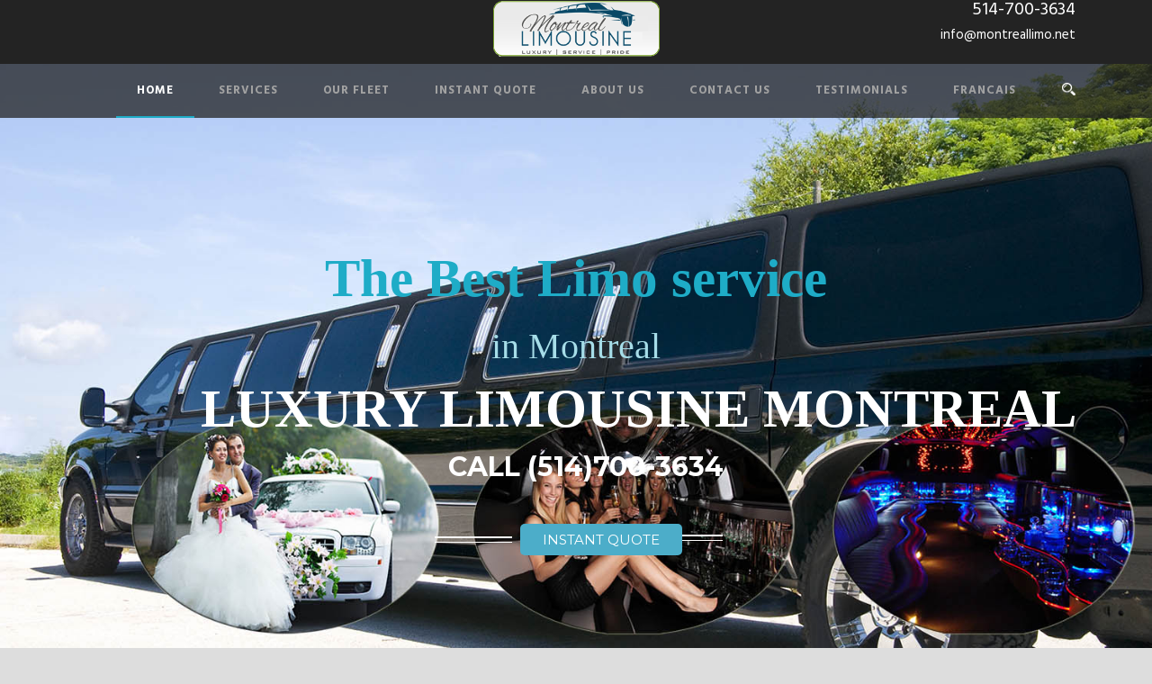

--- FILE ---
content_type: text/html; charset=UTF-8
request_url: https://www.montreallimo.net/
body_size: 19642
content:
<!DOCTYPE html>
<!--[if IE 7]><html class="ie ie7 ltie8 ltie9" lang="en"><![endif]-->
<!--[if IE 8]><html class="ie ie8 ltie9" lang="en"><![endif]-->
<!--[if !(IE 7) | !(IE 8)  ]><!-->
<html lang="en">
<!--<![endif]-->

<head>
	<meta charset="UTF-8" />
	<meta name="viewport" content="initial-scale=1.0" />	
		
	<link rel="pingback" href="https://www.montreallimo.net/xmlrpc.php" />
	<title>Luxury Limousine Montreal | 514-700-3634 &#8211; #1 Limo Service Montreal</title>
<meta name='robots' content='max-image-preview:large' />
<link rel='dns-prefetch' href='//maps.google.com' />
<link rel='dns-prefetch' href='//fonts.googleapis.com' />
<link rel="alternate" type="application/rss+xml" title="Luxury Limousine Montreal | 514-700-3634 &raquo; Feed" href="https://www.montreallimo.net/feed/" />
<link rel="alternate" title="oEmbed (JSON)" type="application/json+oembed" href="https://www.montreallimo.net/wp-json/oembed/1.0/embed?url=https%3A%2F%2Fwww.montreallimo.net%2F" />
<link rel="alternate" title="oEmbed (XML)" type="text/xml+oembed" href="https://www.montreallimo.net/wp-json/oembed/1.0/embed?url=https%3A%2F%2Fwww.montreallimo.net%2F&#038;format=xml" />
<style id='wp-img-auto-sizes-contain-inline-css' type='text/css'>
img:is([sizes=auto i],[sizes^="auto," i]){contain-intrinsic-size:3000px 1500px}
/*# sourceURL=wp-img-auto-sizes-contain-inline-css */
</style>
<link rel='stylesheet' id='cf7ic_style-css' href='https://www.montreallimo.net/wp-content/plugins/contact-form-7-image-captcha/css/cf7ic-style.css?ver=3.3.7' type='text/css' media='all' />
<style id='wp-emoji-styles-inline-css' type='text/css'>

	img.wp-smiley, img.emoji {
		display: inline !important;
		border: none !important;
		box-shadow: none !important;
		height: 1em !important;
		width: 1em !important;
		margin: 0 0.07em !important;
		vertical-align: -0.1em !important;
		background: none !important;
		padding: 0 !important;
	}
/*# sourceURL=wp-emoji-styles-inline-css */
</style>
<style id='wp-block-library-inline-css' type='text/css'>
:root{--wp-block-synced-color:#7a00df;--wp-block-synced-color--rgb:122,0,223;--wp-bound-block-color:var(--wp-block-synced-color);--wp-editor-canvas-background:#ddd;--wp-admin-theme-color:#007cba;--wp-admin-theme-color--rgb:0,124,186;--wp-admin-theme-color-darker-10:#006ba1;--wp-admin-theme-color-darker-10--rgb:0,107,160.5;--wp-admin-theme-color-darker-20:#005a87;--wp-admin-theme-color-darker-20--rgb:0,90,135;--wp-admin-border-width-focus:2px}@media (min-resolution:192dpi){:root{--wp-admin-border-width-focus:1.5px}}.wp-element-button{cursor:pointer}:root .has-very-light-gray-background-color{background-color:#eee}:root .has-very-dark-gray-background-color{background-color:#313131}:root .has-very-light-gray-color{color:#eee}:root .has-very-dark-gray-color{color:#313131}:root .has-vivid-green-cyan-to-vivid-cyan-blue-gradient-background{background:linear-gradient(135deg,#00d084,#0693e3)}:root .has-purple-crush-gradient-background{background:linear-gradient(135deg,#34e2e4,#4721fb 50%,#ab1dfe)}:root .has-hazy-dawn-gradient-background{background:linear-gradient(135deg,#faaca8,#dad0ec)}:root .has-subdued-olive-gradient-background{background:linear-gradient(135deg,#fafae1,#67a671)}:root .has-atomic-cream-gradient-background{background:linear-gradient(135deg,#fdd79a,#004a59)}:root .has-nightshade-gradient-background{background:linear-gradient(135deg,#330968,#31cdcf)}:root .has-midnight-gradient-background{background:linear-gradient(135deg,#020381,#2874fc)}:root{--wp--preset--font-size--normal:16px;--wp--preset--font-size--huge:42px}.has-regular-font-size{font-size:1em}.has-larger-font-size{font-size:2.625em}.has-normal-font-size{font-size:var(--wp--preset--font-size--normal)}.has-huge-font-size{font-size:var(--wp--preset--font-size--huge)}.has-text-align-center{text-align:center}.has-text-align-left{text-align:left}.has-text-align-right{text-align:right}.has-fit-text{white-space:nowrap!important}#end-resizable-editor-section{display:none}.aligncenter{clear:both}.items-justified-left{justify-content:flex-start}.items-justified-center{justify-content:center}.items-justified-right{justify-content:flex-end}.items-justified-space-between{justify-content:space-between}.screen-reader-text{border:0;clip-path:inset(50%);height:1px;margin:-1px;overflow:hidden;padding:0;position:absolute;width:1px;word-wrap:normal!important}.screen-reader-text:focus{background-color:#ddd;clip-path:none;color:#444;display:block;font-size:1em;height:auto;left:5px;line-height:normal;padding:15px 23px 14px;text-decoration:none;top:5px;width:auto;z-index:100000}html :where(.has-border-color){border-style:solid}html :where([style*=border-top-color]){border-top-style:solid}html :where([style*=border-right-color]){border-right-style:solid}html :where([style*=border-bottom-color]){border-bottom-style:solid}html :where([style*=border-left-color]){border-left-style:solid}html :where([style*=border-width]){border-style:solid}html :where([style*=border-top-width]){border-top-style:solid}html :where([style*=border-right-width]){border-right-style:solid}html :where([style*=border-bottom-width]){border-bottom-style:solid}html :where([style*=border-left-width]){border-left-style:solid}html :where(img[class*=wp-image-]){height:auto;max-width:100%}:where(figure){margin:0 0 1em}html :where(.is-position-sticky){--wp-admin--admin-bar--position-offset:var(--wp-admin--admin-bar--height,0px)}@media screen and (max-width:600px){html :where(.is-position-sticky){--wp-admin--admin-bar--position-offset:0px}}

/*# sourceURL=wp-block-library-inline-css */
</style><style id='global-styles-inline-css' type='text/css'>
:root{--wp--preset--aspect-ratio--square: 1;--wp--preset--aspect-ratio--4-3: 4/3;--wp--preset--aspect-ratio--3-4: 3/4;--wp--preset--aspect-ratio--3-2: 3/2;--wp--preset--aspect-ratio--2-3: 2/3;--wp--preset--aspect-ratio--16-9: 16/9;--wp--preset--aspect-ratio--9-16: 9/16;--wp--preset--color--black: #000000;--wp--preset--color--cyan-bluish-gray: #abb8c3;--wp--preset--color--white: #ffffff;--wp--preset--color--pale-pink: #f78da7;--wp--preset--color--vivid-red: #cf2e2e;--wp--preset--color--luminous-vivid-orange: #ff6900;--wp--preset--color--luminous-vivid-amber: #fcb900;--wp--preset--color--light-green-cyan: #7bdcb5;--wp--preset--color--vivid-green-cyan: #00d084;--wp--preset--color--pale-cyan-blue: #8ed1fc;--wp--preset--color--vivid-cyan-blue: #0693e3;--wp--preset--color--vivid-purple: #9b51e0;--wp--preset--gradient--vivid-cyan-blue-to-vivid-purple: linear-gradient(135deg,rgb(6,147,227) 0%,rgb(155,81,224) 100%);--wp--preset--gradient--light-green-cyan-to-vivid-green-cyan: linear-gradient(135deg,rgb(122,220,180) 0%,rgb(0,208,130) 100%);--wp--preset--gradient--luminous-vivid-amber-to-luminous-vivid-orange: linear-gradient(135deg,rgb(252,185,0) 0%,rgb(255,105,0) 100%);--wp--preset--gradient--luminous-vivid-orange-to-vivid-red: linear-gradient(135deg,rgb(255,105,0) 0%,rgb(207,46,46) 100%);--wp--preset--gradient--very-light-gray-to-cyan-bluish-gray: linear-gradient(135deg,rgb(238,238,238) 0%,rgb(169,184,195) 100%);--wp--preset--gradient--cool-to-warm-spectrum: linear-gradient(135deg,rgb(74,234,220) 0%,rgb(151,120,209) 20%,rgb(207,42,186) 40%,rgb(238,44,130) 60%,rgb(251,105,98) 80%,rgb(254,248,76) 100%);--wp--preset--gradient--blush-light-purple: linear-gradient(135deg,rgb(255,206,236) 0%,rgb(152,150,240) 100%);--wp--preset--gradient--blush-bordeaux: linear-gradient(135deg,rgb(254,205,165) 0%,rgb(254,45,45) 50%,rgb(107,0,62) 100%);--wp--preset--gradient--luminous-dusk: linear-gradient(135deg,rgb(255,203,112) 0%,rgb(199,81,192) 50%,rgb(65,88,208) 100%);--wp--preset--gradient--pale-ocean: linear-gradient(135deg,rgb(255,245,203) 0%,rgb(182,227,212) 50%,rgb(51,167,181) 100%);--wp--preset--gradient--electric-grass: linear-gradient(135deg,rgb(202,248,128) 0%,rgb(113,206,126) 100%);--wp--preset--gradient--midnight: linear-gradient(135deg,rgb(2,3,129) 0%,rgb(40,116,252) 100%);--wp--preset--font-size--small: 13px;--wp--preset--font-size--medium: 20px;--wp--preset--font-size--large: 36px;--wp--preset--font-size--x-large: 42px;--wp--preset--spacing--20: 0.44rem;--wp--preset--spacing--30: 0.67rem;--wp--preset--spacing--40: 1rem;--wp--preset--spacing--50: 1.5rem;--wp--preset--spacing--60: 2.25rem;--wp--preset--spacing--70: 3.38rem;--wp--preset--spacing--80: 5.06rem;--wp--preset--shadow--natural: 6px 6px 9px rgba(0, 0, 0, 0.2);--wp--preset--shadow--deep: 12px 12px 50px rgba(0, 0, 0, 0.4);--wp--preset--shadow--sharp: 6px 6px 0px rgba(0, 0, 0, 0.2);--wp--preset--shadow--outlined: 6px 6px 0px -3px rgb(255, 255, 255), 6px 6px rgb(0, 0, 0);--wp--preset--shadow--crisp: 6px 6px 0px rgb(0, 0, 0);}:where(.is-layout-flex){gap: 0.5em;}:where(.is-layout-grid){gap: 0.5em;}body .is-layout-flex{display: flex;}.is-layout-flex{flex-wrap: wrap;align-items: center;}.is-layout-flex > :is(*, div){margin: 0;}body .is-layout-grid{display: grid;}.is-layout-grid > :is(*, div){margin: 0;}:where(.wp-block-columns.is-layout-flex){gap: 2em;}:where(.wp-block-columns.is-layout-grid){gap: 2em;}:where(.wp-block-post-template.is-layout-flex){gap: 1.25em;}:where(.wp-block-post-template.is-layout-grid){gap: 1.25em;}.has-black-color{color: var(--wp--preset--color--black) !important;}.has-cyan-bluish-gray-color{color: var(--wp--preset--color--cyan-bluish-gray) !important;}.has-white-color{color: var(--wp--preset--color--white) !important;}.has-pale-pink-color{color: var(--wp--preset--color--pale-pink) !important;}.has-vivid-red-color{color: var(--wp--preset--color--vivid-red) !important;}.has-luminous-vivid-orange-color{color: var(--wp--preset--color--luminous-vivid-orange) !important;}.has-luminous-vivid-amber-color{color: var(--wp--preset--color--luminous-vivid-amber) !important;}.has-light-green-cyan-color{color: var(--wp--preset--color--light-green-cyan) !important;}.has-vivid-green-cyan-color{color: var(--wp--preset--color--vivid-green-cyan) !important;}.has-pale-cyan-blue-color{color: var(--wp--preset--color--pale-cyan-blue) !important;}.has-vivid-cyan-blue-color{color: var(--wp--preset--color--vivid-cyan-blue) !important;}.has-vivid-purple-color{color: var(--wp--preset--color--vivid-purple) !important;}.has-black-background-color{background-color: var(--wp--preset--color--black) !important;}.has-cyan-bluish-gray-background-color{background-color: var(--wp--preset--color--cyan-bluish-gray) !important;}.has-white-background-color{background-color: var(--wp--preset--color--white) !important;}.has-pale-pink-background-color{background-color: var(--wp--preset--color--pale-pink) !important;}.has-vivid-red-background-color{background-color: var(--wp--preset--color--vivid-red) !important;}.has-luminous-vivid-orange-background-color{background-color: var(--wp--preset--color--luminous-vivid-orange) !important;}.has-luminous-vivid-amber-background-color{background-color: var(--wp--preset--color--luminous-vivid-amber) !important;}.has-light-green-cyan-background-color{background-color: var(--wp--preset--color--light-green-cyan) !important;}.has-vivid-green-cyan-background-color{background-color: var(--wp--preset--color--vivid-green-cyan) !important;}.has-pale-cyan-blue-background-color{background-color: var(--wp--preset--color--pale-cyan-blue) !important;}.has-vivid-cyan-blue-background-color{background-color: var(--wp--preset--color--vivid-cyan-blue) !important;}.has-vivid-purple-background-color{background-color: var(--wp--preset--color--vivid-purple) !important;}.has-black-border-color{border-color: var(--wp--preset--color--black) !important;}.has-cyan-bluish-gray-border-color{border-color: var(--wp--preset--color--cyan-bluish-gray) !important;}.has-white-border-color{border-color: var(--wp--preset--color--white) !important;}.has-pale-pink-border-color{border-color: var(--wp--preset--color--pale-pink) !important;}.has-vivid-red-border-color{border-color: var(--wp--preset--color--vivid-red) !important;}.has-luminous-vivid-orange-border-color{border-color: var(--wp--preset--color--luminous-vivid-orange) !important;}.has-luminous-vivid-amber-border-color{border-color: var(--wp--preset--color--luminous-vivid-amber) !important;}.has-light-green-cyan-border-color{border-color: var(--wp--preset--color--light-green-cyan) !important;}.has-vivid-green-cyan-border-color{border-color: var(--wp--preset--color--vivid-green-cyan) !important;}.has-pale-cyan-blue-border-color{border-color: var(--wp--preset--color--pale-cyan-blue) !important;}.has-vivid-cyan-blue-border-color{border-color: var(--wp--preset--color--vivid-cyan-blue) !important;}.has-vivid-purple-border-color{border-color: var(--wp--preset--color--vivid-purple) !important;}.has-vivid-cyan-blue-to-vivid-purple-gradient-background{background: var(--wp--preset--gradient--vivid-cyan-blue-to-vivid-purple) !important;}.has-light-green-cyan-to-vivid-green-cyan-gradient-background{background: var(--wp--preset--gradient--light-green-cyan-to-vivid-green-cyan) !important;}.has-luminous-vivid-amber-to-luminous-vivid-orange-gradient-background{background: var(--wp--preset--gradient--luminous-vivid-amber-to-luminous-vivid-orange) !important;}.has-luminous-vivid-orange-to-vivid-red-gradient-background{background: var(--wp--preset--gradient--luminous-vivid-orange-to-vivid-red) !important;}.has-very-light-gray-to-cyan-bluish-gray-gradient-background{background: var(--wp--preset--gradient--very-light-gray-to-cyan-bluish-gray) !important;}.has-cool-to-warm-spectrum-gradient-background{background: var(--wp--preset--gradient--cool-to-warm-spectrum) !important;}.has-blush-light-purple-gradient-background{background: var(--wp--preset--gradient--blush-light-purple) !important;}.has-blush-bordeaux-gradient-background{background: var(--wp--preset--gradient--blush-bordeaux) !important;}.has-luminous-dusk-gradient-background{background: var(--wp--preset--gradient--luminous-dusk) !important;}.has-pale-ocean-gradient-background{background: var(--wp--preset--gradient--pale-ocean) !important;}.has-electric-grass-gradient-background{background: var(--wp--preset--gradient--electric-grass) !important;}.has-midnight-gradient-background{background: var(--wp--preset--gradient--midnight) !important;}.has-small-font-size{font-size: var(--wp--preset--font-size--small) !important;}.has-medium-font-size{font-size: var(--wp--preset--font-size--medium) !important;}.has-large-font-size{font-size: var(--wp--preset--font-size--large) !important;}.has-x-large-font-size{font-size: var(--wp--preset--font-size--x-large) !important;}
/*# sourceURL=global-styles-inline-css */
</style>

<style id='classic-theme-styles-inline-css' type='text/css'>
/*! This file is auto-generated */
.wp-block-button__link{color:#fff;background-color:#32373c;border-radius:9999px;box-shadow:none;text-decoration:none;padding:calc(.667em + 2px) calc(1.333em + 2px);font-size:1.125em}.wp-block-file__button{background:#32373c;color:#fff;text-decoration:none}
/*# sourceURL=/wp-includes/css/classic-themes.min.css */
</style>
<link rel='stylesheet' id='contact-form-7-css' href='https://www.montreallimo.net/wp-content/plugins/contact-form-7/includes/css/styles.css?ver=6.1.4' type='text/css' media='all' />
<style id='contact-form-7-inline-css' type='text/css'>
.wpcf7 .wpcf7-recaptcha iframe {margin-bottom: 0;}.wpcf7 .wpcf7-recaptcha[data-align="center"] > div {margin: 0 auto;}.wpcf7 .wpcf7-recaptcha[data-align="right"] > div {margin: 0 0 0 auto;}
/*# sourceURL=contact-form-7-inline-css */
</style>
<link rel='stylesheet' id='wpgmp-frontend-css' href='https://www.montreallimo.net/wp-content/plugins/wp-google-map-plugin/assets/css/wpgmp_all_frontend.css?ver=4.9.0' type='text/css' media='all' />
<link rel='stylesheet' id='style-css' href='https://www.montreallimo.net/wp-content/themes/limoking/style.css?ver=018c8dd2232e4a1926ad256d35dd7555' type='text/css' media='all' />
<link rel='stylesheet' id='Montserrat-google-font-css' href='https://fonts.googleapis.com/css?family=Montserrat%3Aregular%2C700&#038;subset=latin&#038;ver=018c8dd2232e4a1926ad256d35dd7555' type='text/css' media='all' />
<link rel='stylesheet' id='Hind-google-font-css' href='https://fonts.googleapis.com/css?family=Hind%3A300%2Cregular%2C500%2C600%2C700&#038;subset=latin-ext%2Cdevanagari%2Clatin&#038;ver=018c8dd2232e4a1926ad256d35dd7555' type='text/css' media='all' />
<link rel='stylesheet' id='Merriweather-google-font-css' href='https://fonts.googleapis.com/css?family=Merriweather%3A300%2C300italic%2Cregular%2Citalic%2C700%2C700italic%2C900%2C900italic&#038;subset=latin-ext%2Clatin&#038;ver=018c8dd2232e4a1926ad256d35dd7555' type='text/css' media='all' />
<link rel='stylesheet' id='Mystery-Quest-google-font-css' href='https://fonts.googleapis.com/css?family=Mystery+Quest%3Aregular&#038;subset=latin-ext%2Clatin&#038;ver=018c8dd2232e4a1926ad256d35dd7555' type='text/css' media='all' />
<link rel='stylesheet' id='superfish-css' href='https://www.montreallimo.net/wp-content/themes/limoking/plugins/superfish/css/superfish.css?ver=018c8dd2232e4a1926ad256d35dd7555' type='text/css' media='all' />
<link rel='stylesheet' id='dlmenu-css' href='https://www.montreallimo.net/wp-content/themes/limoking/plugins/dl-menu/component.css?ver=018c8dd2232e4a1926ad256d35dd7555' type='text/css' media='all' />
<link rel='stylesheet' id='font-awesome-css' href='https://www.montreallimo.net/wp-content/themes/limoking/plugins/font-awesome-new/css/font-awesome.min.css?ver=018c8dd2232e4a1926ad256d35dd7555' type='text/css' media='all' />
<link rel='stylesheet' id='elegant-font-css' href='https://www.montreallimo.net/wp-content/themes/limoking/plugins/elegant-font/style.css?ver=018c8dd2232e4a1926ad256d35dd7555' type='text/css' media='all' />
<link rel='stylesheet' id='jquery-fancybox-css' href='https://www.montreallimo.net/wp-content/themes/limoking/plugins/fancybox/jquery.fancybox.css?ver=018c8dd2232e4a1926ad256d35dd7555' type='text/css' media='all' />
<link rel='stylesheet' id='limoking-flexslider-css' href='https://www.montreallimo.net/wp-content/themes/limoking/plugins/flexslider/flexslider.css?ver=018c8dd2232e4a1926ad256d35dd7555' type='text/css' media='all' />
<link rel='stylesheet' id='style-responsive-css' href='https://www.montreallimo.net/wp-content/themes/limoking/stylesheet/style-responsive.css?ver=018c8dd2232e4a1926ad256d35dd7555' type='text/css' media='all' />
<link rel='stylesheet' id='style-custom-css' href='https://www.montreallimo.net/wp-content/themes/limoking/stylesheet/style-custom.css?ver=018c8dd2232e4a1926ad256d35dd7555' type='text/css' media='all' />
<link rel='stylesheet' id='ms-main-css' href='https://www.montreallimo.net/wp-content/plugins/masterslider/public/assets/css/masterslider.main.css?ver=3.7.12' type='text/css' media='all' />
<link rel='stylesheet' id='ms-custom-css' href='https://www.montreallimo.net/wp-content/uploads/masterslider/custom.css?ver=12.7' type='text/css' media='all' />
<script>var jquery_placeholder_url = 'https://www.montreallimo.net/wp-content/plugins/gravity-forms-placeholders/jquery.placeholder-1.0.1.js';</script><script type="text/javascript" src="https://www.montreallimo.net/wp-includes/js/jquery/jquery.min.js?ver=3.7.1" id="jquery-core-js"></script>
<script type="text/javascript" src="https://www.montreallimo.net/wp-includes/js/jquery/jquery-migrate.min.js?ver=3.4.1" id="jquery-migrate-js"></script>
<script type="text/javascript" src="https://www.montreallimo.net/wp-content/plugins/gravity-forms-placeholders/gf.placeholders.js?ver=1.0" id="_gf_placeholders-js"></script>
<link rel="https://api.w.org/" href="https://www.montreallimo.net/wp-json/" /><link rel="alternate" title="JSON" type="application/json" href="https://www.montreallimo.net/wp-json/wp/v2/pages/6996" /><link rel="EditURI" type="application/rsd+xml" title="RSD" href="https://www.montreallimo.net/xmlrpc.php?rsd" />

<link rel="canonical" href="https://www.montreallimo.net/" />
<link rel='shortlink' href='https://www.montreallimo.net/' />
<script>var ms_grabbing_curosr='https://www.montreallimo.net/wp-content/plugins/masterslider/public/assets/css/common/grabbing.cur',ms_grab_curosr='https://www.montreallimo.net/wp-content/plugins/masterslider/public/assets/css/common/grab.cur';</script>
<meta name="generator" content="MasterSlider 3.7.12 - Responsive Touch Image Slider" />
<!-- Markup (JSON-LD) structured in schema.org ver.4.8.1 START -->
<script type="application/ld+json">
{
    "@context": "https://schema.org",
    "@type": "BreadcrumbList",
    "itemListElement": [
        {
            "@type": "ListItem",
            "position": 1,
            "item": {
                "@id": "https://www.montreallimo.net",
                "name": "Luxury Montreal Limousine Service"
            }
        }
    ]
}
</script>
<script type="application/ld+json">
{
    "@context": "https://schema.org",
    "@type": "AutoRental",
    "name": "Luxury Limousine Montreal",
    "image": "https://www.montreallimo.net/wp-content/uploads/2017/04/montreallimo-cover.jpg",
    "url": "https://www.montreallimo.net",
    "telephone": "+1-514-700-3634",
    "address": {
        "@type": "PostalAddress",
        "streetAddress": "3453 rue de outardes ",
        "addressLocality": "Montreal",
        "postalCode": "H4R 0H8",
        "addressCountry": "CA",
        "addressRegion": "Quebec"
    },
    "location": {
        "@type": "Place",
        "geo": {
            "@type": "GeoCircle",
            "geoRadius": "20000",
            "geoMidpoint": {
                "@type": "GeoCoordinates",
                "latitude": "45.510712",
                "longitude": "-73.730966"
            }
        }
    },
    "priceRange": "$$"
}
</script>
<script type="application/ld+json">
{
    "@context": "https://schema.org",
    "@type": "Organization",
    "name": "Luxury Limousine Montreal",
    "url": "https://www.montreallimo.net",
    "logo": "https://www.montreallimo.net/wp-content/uploads/2016/05/montreal-limousine-logo-image.png",
    "contactPoint": [
        {
            "@type": "ContactPoint",
            "telephone": "+1-514-700-3634",
            "contactType": "sales",
            "email": "info@montreallimo.net",
            "areaServed": [
                "CA"
            ],
            "availableLanguage": [
                "English",
                "French"
            ]
        }
    ],
    "sameAs": [
        "https://www.facebook.com/luxurylimousinemontreal/",
        "https://twitter.com/limosmontreal",
        "https://plus.google.com/u/0/111201758067938864145",
        "https://www.youtube.com/channel/UCSHiyAM5iCdYFo0U4zeMPtQ",
        "https://www.linkedin.com/company/luxurylimousinemontreal/",
        "https://www.pinterest.ca/limousinemontre/",
        "http://montreallimocompany.tumblr.com/"
    ]
}
</script>
<script type="application/ld+json">
{
    "@context": "https://schema.org",
    "@type": "SiteNavigationElement",
    "name": [
        "Home",
        "Services",
        "Montreal Wedding Limousine",
        "Montreal Prom Limousine",
        "Nightlife &#038; Party Packages",
        "Airport limo Service",
        "Montreal Limo Bus",
        "Corporate Limo Service",
        "Graduation Limousines",
        "Anniversaries &#038; Proposals",
        "City, Site seeing and Casino Tours",
        "Special Events",
        "Dining In Town",
        "Quinceaneras and Sweet 16",
        "Our Fleet",
        "Instant Quote",
        "About Us",
        "Contact Us",
        "Testimonials",
        "Francais"
    ],
    "url": [
        "https://www.montreallimo.net/",
        "https://www.montreallimo.net/services/",
        "https://www.montreallimo.net/montreal-wedding-limousine/",
        "https://www.montreallimo.net/montreal-prom-limousine/",
        "https://www.montreallimo.net/bachelor-and-bachelorette-party-limousine/",
        "https://www.montreallimo.net/montreal-airport-limo-service/",
        "https://www.montreallimo.net/montreal-limo-bus/",
        "https://www.montreallimo.net/montreal-corporate-limousine-service/",
        "https://www.montreallimo.net/montreal-graduation-limousine-service/",
        "https://www.montreallimo.net/limousine-service-for-anniversaries-proposals/",
        "https://www.montreallimo.net/elite-limo-service-montreal-limousine-city-site-seeing-and-casino-tours/",
        "https://www.montreallimo.net/top-rated-limousines-for-events/",
        "https://www.montreallimo.net/dine-in-style-with-one-of-our-fabulously-luxurious-limos/",
        "https://www.montreallimo.net/rent-a-limo-for-quinceaneras-and-sweet-16-celebration/",
        "https://www.montreallimo.net/our-fleet/",
        "https://www.montreallimo.net/reservations/",
        "https://www.montreallimo.net/montreal-limousine-luxury-service/",
        "https://www.montreallimo.net/contact-us/",
        "https://www.montreallimo.net/testimonial/",
        "https://www.montreallimo.net/fr/"
    ]
}
</script>
<script type="application/ld+json">
{
    "@context": "https://schema.org",
    "@type": "WebSite",
    "name": "Luxury Limousine Montreal",
    "alternateName": "Montreal Limousine Service",
    "url": "https://www.montreallimo.net"
}
</script>
<script type="application/ld+json">
{
    "@context": "https://schema.org",
    "@type": "AutoRental",
    "name": "Luxury Limousine Montreal",
    "image": "https://www.montreallimo.net/wp-content/uploads/2017/04/montreallimo-cover.jpg",
    "url": "https://www.montreallimo.net",
    "telephone": "+1-514-700-3634",
    "address": {
        "@type": "PostalAddress",
        "streetAddress": "3453 rue de outardes ",
        "addressLocality": "Montreal",
        "postalCode": "H4R 0H8",
        "addressCountry": "CA",
        "addressRegion": "Quebec"
    },
    "location": {
        "@type": "Place",
        "geo": {
            "@type": "GeoCircle",
            "geoRadius": "20000",
            "geoMidpoint": {
                "@type": "GeoCoordinates",
                "latitude": "45.510712",
                "longitude": "-73.730966"
            }
        }
    },
    "priceRange": "$$"
}
</script>
<script type="application/ld+json">
{
    "@context": "https://schema.org",
    "@type": "Article",
    "mainEntityOfPage": {
        "@type": "WebPage",
        "@id": "https://www.montreallimo.net/"
    },
    "headline": "Luxury Montreal Limousine Service",
    "datePublished": "2017-12-14T18:21:27-0500",
    "dateModified": "2025-04-07T16:03:54-0400",
    "author": {
        "@type": "Person",
        "name": "admin"
    },
    "description": "Luxury Limousine Montreal Limo is a leading luxury limousine service provider in Montreal and surrounding area",
    "publisher": {
        "@type": "Organization",
        "name": "Luxury Limousine Montreal",
        "logo": {
            "@type": "ImageObject",
            "url": "https://www.montreallimo.net/wp-content/uploads/2016/05/montreal-limousine-logo-image.png",
            "width": 300,
            "height": 100
        }
    }
}
</script>
<!-- Markup (JSON-LD) structured in schema.org END -->
<!-- load the script for older ie version -->
<!--[if lt IE 9]>
<script src="https://www.montreallimo.net/wp-content/themes/limoking/javascript/html5.js" type="text/javascript"></script>
<script src="https://www.montreallimo.net/wp-content/themes/limoking/plugins/easy-pie-chart/excanvas.js" type="text/javascript"></script>
<![endif]-->
<link rel="icon" href="https://www.montreallimo.net/wp-content/uploads/2016/05/montreal-limousine-logo-image-150x100.png" sizes="32x32" />
<link rel="icon" href="https://www.montreallimo.net/wp-content/uploads/2016/05/montreal-limousine-logo-image-e1753892344580.png" sizes="192x192" />
<link rel="apple-touch-icon" href="https://www.montreallimo.net/wp-content/uploads/2016/05/montreal-limousine-logo-image-e1753892344580.png" />
<meta name="msapplication-TileImage" content="https://www.montreallimo.net/wp-content/uploads/2016/05/montreal-limousine-logo-image-e1753892344580.png" />
<!-- ## NXS/OG ## --><!-- ## NXSOGTAGS ## --><!-- ## NXS/OG ## -->
</head>

<body data-rsssl=1 class="home wp-singular page-template-default page page-id-6996 wp-theme-limoking _masterslider _msp_version_3.7.12 metaslider-plugin">
<div class="body-wrapper  float-menu" data-home="https://www.montreallimo.net/" >
		<header class="limoking-header-wrapper header-style-2-wrapper limoking-header-no-top-bar">
		<!-- top navigation -->
				<div class="limoking-logo-wrapper"><div class="limoking-logo-container container"><!-- logo -->
<div class="limoking-logo">
	<div class="limoking-logo-inner">
		<a href="https://www.montreallimo.net/" >
			<img src="https://www.montreallimo.net/wp-content/uploads/2025/07/montreal-limousine-logo-image-1.png" alt="" width="300" height="100" />		</a>
	</div>
	<div class="limoking-responsive-navigation dl-menuwrapper" id="limoking-responsive-navigation" ><button class="dl-trigger">Open Menu</button><ul id="menu-main-navigation-menu" class="dl-menu limoking-main-mobile-menu"><li id="menu-item-7071" class="menu-item menu-item-type-post_type menu-item-object-page menu-item-home current-menu-item page_item page-item-6996 current_page_item menu-item-7071"><a href="https://www.montreallimo.net/" aria-current="page">Home</a></li>
<li id="menu-item-6318" class="menu-item menu-item-type-post_type menu-item-object-page menu-item-has-children menu-item-6318"><a href="https://www.montreallimo.net/services/">Services</a>
<ul class="dl-submenu">
	<li id="menu-item-352" class="menu-item menu-item-type-post_type menu-item-object-page menu-item-352"><a href="https://www.montreallimo.net/montreal-wedding-limousine/">Montreal Wedding Limousine</a></li>
	<li id="menu-item-353" class="menu-item menu-item-type-post_type menu-item-object-page menu-item-353"><a href="https://www.montreallimo.net/montreal-prom-limousine/">Montreal Prom Limousine</a></li>
	<li id="menu-item-6852" class="menu-item menu-item-type-post_type menu-item-object-page menu-item-6852"><a href="https://www.montreallimo.net/bachelor-and-bachelorette-party-limousine/">Nightlife &#038; Party Packages</a></li>
	<li id="menu-item-354" class="menu-item menu-item-type-post_type menu-item-object-page menu-item-354"><a href="https://www.montreallimo.net/montreal-airport-limo-service/">Airport limo Service</a></li>
	<li id="menu-item-355" class="menu-item menu-item-type-post_type menu-item-object-page menu-item-355"><a href="https://www.montreallimo.net/montreal-limo-bus/">Montreal Limo Bus</a></li>
	<li id="menu-item-357" class="menu-item menu-item-type-post_type menu-item-object-page menu-item-357"><a href="https://www.montreallimo.net/montreal-corporate-limousine-service/">Corporate Limo Service</a></li>
	<li id="menu-item-6844" class="menu-item menu-item-type-post_type menu-item-object-page menu-item-6844"><a href="https://www.montreallimo.net/montreal-graduation-limousine-service/">Graduation Limousines</a></li>
	<li id="menu-item-6840" class="menu-item menu-item-type-post_type menu-item-object-page menu-item-6840"><a href="https://www.montreallimo.net/limousine-service-for-anniversaries-proposals/">Anniversaries &#038; Proposals</a></li>
	<li id="menu-item-6841" class="menu-item menu-item-type-post_type menu-item-object-page menu-item-6841"><a href="https://www.montreallimo.net/elite-limo-service-montreal-limousine-city-site-seeing-and-casino-tours/">City, Site seeing and Casino Tours</a></li>
	<li id="menu-item-6851" class="menu-item menu-item-type-post_type menu-item-object-page menu-item-6851"><a href="https://www.montreallimo.net/top-rated-limousines-for-events/">Special Events</a></li>
	<li id="menu-item-6857" class="menu-item menu-item-type-post_type menu-item-object-page menu-item-6857"><a href="https://www.montreallimo.net/dine-in-style-with-one-of-our-fabulously-luxurious-limos/">Dining In Town</a></li>
	<li id="menu-item-6848" class="menu-item menu-item-type-post_type menu-item-object-page menu-item-6848"><a href="https://www.montreallimo.net/rent-a-limo-for-quinceaneras-and-sweet-16-celebration/">Quinceaneras and Sweet 16</a></li>
</ul>
</li>
<li id="menu-item-6485" class="menu-item menu-item-type-post_type menu-item-object-page menu-item-6485"><a href="https://www.montreallimo.net/our-fleet/">Our Fleet</a></li>
<li id="menu-item-81" class="menu-item menu-item-type-post_type menu-item-object-page menu-item-81"><a href="https://www.montreallimo.net/reservations/">Instant Quote</a></li>
<li id="menu-item-6275" class="menu-item menu-item-type-post_type menu-item-object-page menu-item-6275"><a href="https://www.montreallimo.net/montreal-limousine-luxury-service/">About Us</a></li>
<li id="menu-item-6286" class="menu-item menu-item-type-post_type menu-item-object-page menu-item-6286"><a href="https://www.montreallimo.net/contact-us/">Contact Us</a></li>
<li id="menu-item-6907" class="menu-item menu-item-type-post_type menu-item-object-page menu-item-6907"><a href="https://www.montreallimo.net/testimonial/">Testimonials</a></li>
<li id="menu-item-6905" class="menu-item menu-item-type-custom menu-item-object-custom menu-item-6905"><a href="https://www.montreallimo.net/fr/">Francais</a></li>
</ul></div></div>
<div class="limoking-logo-right-text"><a href="tel:+15147003634"><img src="https://demo.goodlayers.com/limoking/wp-content/uploads/2015/11/phone-icon.png" alt="" style="vertical-align: middle;"/><span style="color: #ffffff; margin-left: 11px; font-size: 20px; line-height: 1.1;">514-700-3634</span></a>
<span class="clear"></span><span class="limoking-space" style="margin-top: 05px; display: block;"></span>
<img src="https://demo.goodlayers.com/limoking/wp-content/uploads/2015/11/envelope-icon.png" alt="" style="vertical-align: middle;"/> <span style="color: #ffffff; margin-left: 11px; font-size: 15px; line-height: 1.1;">info@montreallimo.net</span></div><div class="clear"></div></div></div>		<div id="limoking-header-substitute" ></div>
		<div class="limoking-header-inner header-inner-header-style-2">
			<div class="limoking-header-container container">
				<div class="limoking-header-inner-overlay"></div>
				
				
				<div class="limoking-navigation-wrapper"><nav class="limoking-navigation" id="limoking-main-navigation" ><ul id="menu-main-navigation-menu-1" class="sf-menu limoking-main-menu"><li  class="menu-item menu-item-type-post_type menu-item-object-page menu-item-home current-menu-item page_item page-item-6996 current_page_item menu-item-7071menu-item menu-item-type-post_type menu-item-object-page menu-item-home current-menu-item page_item page-item-6996 current_page_item menu-item-7071 limoking-normal-menu"><a href="https://www.montreallimo.net/">Home</a></li>
<li  class="menu-item menu-item-type-post_type menu-item-object-page menu-item-has-children menu-item-6318menu-item menu-item-type-post_type menu-item-object-page menu-item-has-children menu-item-6318 limoking-normal-menu"><a href="https://www.montreallimo.net/services/" class="sf-with-ul-pre">Services</a>
<ul class="sub-menu">
	<li  class="menu-item menu-item-type-post_type menu-item-object-page menu-item-352"><a href="https://www.montreallimo.net/montreal-wedding-limousine/">Montreal Wedding Limousine</a></li>
	<li  class="menu-item menu-item-type-post_type menu-item-object-page menu-item-353"><a href="https://www.montreallimo.net/montreal-prom-limousine/">Montreal Prom Limousine</a></li>
	<li  class="menu-item menu-item-type-post_type menu-item-object-page menu-item-6852"><a href="https://www.montreallimo.net/bachelor-and-bachelorette-party-limousine/">Nightlife &#038; Party Packages</a></li>
	<li  class="menu-item menu-item-type-post_type menu-item-object-page menu-item-354"><a href="https://www.montreallimo.net/montreal-airport-limo-service/">Airport limo Service</a></li>
	<li  class="menu-item menu-item-type-post_type menu-item-object-page menu-item-355"><a href="https://www.montreallimo.net/montreal-limo-bus/">Montreal Limo Bus</a></li>
	<li  class="menu-item menu-item-type-post_type menu-item-object-page menu-item-357"><a href="https://www.montreallimo.net/montreal-corporate-limousine-service/">Corporate Limo Service</a></li>
	<li  class="menu-item menu-item-type-post_type menu-item-object-page menu-item-6844"><a href="https://www.montreallimo.net/montreal-graduation-limousine-service/">Graduation Limousines</a></li>
	<li  class="menu-item menu-item-type-post_type menu-item-object-page menu-item-6840"><a href="https://www.montreallimo.net/limousine-service-for-anniversaries-proposals/">Anniversaries &#038; Proposals</a></li>
	<li  class="menu-item menu-item-type-post_type menu-item-object-page menu-item-6841"><a href="https://www.montreallimo.net/elite-limo-service-montreal-limousine-city-site-seeing-and-casino-tours/">City, Site seeing and Casino Tours</a></li>
	<li  class="menu-item menu-item-type-post_type menu-item-object-page menu-item-6851"><a href="https://www.montreallimo.net/top-rated-limousines-for-events/">Special Events</a></li>
	<li  class="menu-item menu-item-type-post_type menu-item-object-page menu-item-6857"><a href="https://www.montreallimo.net/dine-in-style-with-one-of-our-fabulously-luxurious-limos/">Dining In Town</a></li>
	<li  class="menu-item menu-item-type-post_type menu-item-object-page menu-item-6848"><a href="https://www.montreallimo.net/rent-a-limo-for-quinceaneras-and-sweet-16-celebration/">Quinceaneras and Sweet 16</a></li>
</ul>
</li>
<li  class="menu-item menu-item-type-post_type menu-item-object-page menu-item-6485menu-item menu-item-type-post_type menu-item-object-page menu-item-6485 limoking-normal-menu"><a href="https://www.montreallimo.net/our-fleet/">Our Fleet</a></li>
<li  class="menu-item menu-item-type-post_type menu-item-object-page menu-item-81menu-item menu-item-type-post_type menu-item-object-page menu-item-81 limoking-normal-menu"><a href="https://www.montreallimo.net/reservations/">Instant Quote</a></li>
<li  class="menu-item menu-item-type-post_type menu-item-object-page menu-item-6275menu-item menu-item-type-post_type menu-item-object-page menu-item-6275 limoking-normal-menu"><a href="https://www.montreallimo.net/montreal-limousine-luxury-service/">About Us</a></li>
<li  class="menu-item menu-item-type-post_type menu-item-object-page menu-item-6286menu-item menu-item-type-post_type menu-item-object-page menu-item-6286 limoking-normal-menu"><a href="https://www.montreallimo.net/contact-us/">Contact Us</a></li>
<li  class="menu-item menu-item-type-post_type menu-item-object-page menu-item-6907menu-item menu-item-type-post_type menu-item-object-page menu-item-6907 limoking-normal-menu"><a href="https://www.montreallimo.net/testimonial/">Testimonials</a></li>
<li  class="menu-item menu-item-type-custom menu-item-object-custom menu-item-6905menu-item menu-item-type-custom menu-item-object-custom menu-item-6905 limoking-normal-menu"><a href="https://www.montreallimo.net/fr/">Francais</a></li>
</ul><img id="limoking-menu-search-button" src="https://www.montreallimo.net/wp-content/themes/limoking/images/magnifier-light.png" alt="" width="58" height="59" />
<div class="limoking-menu-search" id="limoking-menu-search">
	<form method="get" id="searchform" action="https://www.montreallimo.net//">
				<div class="search-text">
			<input type="text" value="Type Keywords" name="s" autocomplete="off" data-default="Type Keywords" />
		</div>
		<input type="submit" value="" />
		<div class="clear"></div>
	</form>	
</div>		
</nav><div class="limoking-navigation-gimmick" id="limoking-navigation-gimmick"></div><div class="clear"></div></div>				<div class="clear"></div>
			</div>
		</div>
	</header>
	
		<!-- is search -->	<div class="content-wrapper">
	<div class="limoking-content">

		<!-- Above Sidebar Section-->
						
		<!-- Sidebar With Content Section-->
		<div class="with-sidebar-wrapper"><section id="content-section-1" ><div class="limoking-full-size-wrapper gdlr-show-all no-skin"  style="padding-bottom: 0px;  background-color: #ffffff; "  ><div class="limoking-master-slider-item limoking-slider-item limoking-item"  style="margin-bottom: 0px;"  >
		<!-- MasterSlider -->
		<div id="P_MS696b3ebe4a82a" class="master-slider-parent ms-parent-id-2" style="" >

			
			<!-- MasterSlider Main -->
			<div id="MS696b3ebe4a82a" class="master-slider ms-skin-default" >
				 				 

			<div  class="ms-slide" data-delay="7" data-fill-mode="fill"   >
					<img src="https://www.montreallimo.net/wp-content/plugins/masterslider/public/assets/css/blank.gif" alt="" title="" data-src="https://www.montreallimo.net/wp-content/uploads/2017/04/montreallimo-cover.jpg" />

					<div  class="ms-layer  msp-cn-2-19" style=""   data-effect="t(true,n,n,-500,n,n,n,n,n,n,n,n,n,n,n)" data-duration="375"  data-ease="easeOutQuint"                data-offset-x="0" data-offset-y="-111" data-origin="mc"   >
The Best Limo service</div>

					<div  class="ms-layer  msp-cn-2-1" style=""   data-effect="t(true,n,n,-500,n,n,n,n,n,n,n,n,n,n,n)" data-duration="375"  data-ease="easeOutQuint"                data-offset-x="69" data-offset-y="34" data-origin="mc"   >
<a style="color: white;" href="https://montreallimo.net/">LUXURY LIMOUSINE MONTREAL</a></div>

					<div  class="ms-layer  msp-cn-2-17" style=""   data-effect="t(true,n,n,-500,n,n,n,n,n,n,n,n,n,n,n)" data-duration="375" data-delay="300" data-ease="easeOutQuint"                data-offset-x="0" data-offset-y="-36" data-origin="mc"   >
in Montreal</div>

					<div  class="ms-layer  msp-cn-2-2" style=""   data-effect="t(true,n,n,-500,n,n,n,n,n,n,n,n,n,n,n)" data-duration="375" data-delay="300" data-ease="easeOutQuint"                data-offset-x="11" data-offset-y="98" data-origin="mc"   >
<a style="color: #ffffff;" href="tel:+15147003634">CALL (514)700-3634</a></div>

					<img  class="ms-layer" src="https://www.montreallimo.net/wp-content/plugins/masterslider/public/assets/css/blank.gif" data-src="https://www.montreallimo.net/wp-content/uploads/2017/03/slider-divider.png" alt="" style=""   data-duration="350" data-delay="912" data-ease="easeOutQuint"        data-type="image"          data-offset-x="-114" data-offset-y="179" data-origin="mc"  />

					<img  class="ms-layer" src="https://www.montreallimo.net/wp-content/plugins/masterslider/public/assets/css/blank.gif" data-src="https://www.montreallimo.net/wp-content/uploads/2017/03/slider-divider.png" alt="" style=""   data-duration="325" data-delay="900" data-ease="easeOutQuint"        data-type="image"          data-offset-x="120" data-offset-y="177" data-origin="mc"  />

					<div  class="ms-layer  msp-cn-2-9" style=""    data-duration="325" data-delay="912" data-ease="easeOutQuint"                data-offset-x="10" data-offset-y="184" data-origin="mc"   >
</div>

					<a  href="https://www.montreallimo.net/reservations/" target="_self" class="ms-layer  msp-cn-2-16 ms-btn ms-btn-round ms-btn-n msp-preset-btn-100"    data-ease="easeOutQuint"        data-type="button"        data-offset-x="528" data-offset-y="511" data-origin="tl"     >
INSTANT QUOTE </a>


				</div>

			</div>
			<!-- END MasterSlider Main -->

			 
		</div>
		<!-- END MasterSlider -->

		<script>
		( window.MSReady = window.MSReady || [] ).push( function( $ ) {

			"use strict";
			var masterslider_a82a = new MasterSlider();

			// slider controls
			masterslider_a82a.control('arrows'     ,{ autohide:true, overVideo:true  });
			masterslider_a82a.control('bullets'    ,{ autohide:false, overVideo:true, dir:'h', align:'bottom', space:6 , margin:25  });
			// slider setup
			masterslider_a82a.setup("MS696b3ebe4a82a", {
				width           : 1180,
				height          : 700,
				minHeight       : 0,
				space           : 0,
				start           : 1,
				grabCursor      : false,
				swipe           : false,
				mouse           : false,
				keyboard        : false,
				layout          : "fullwidth",
				wheel           : false,
				autoplay        : false,
                instantStartLayers:false,
				mobileBGVideo:false,
				loop            : true,
				shuffle         : false,
				preload         : 0,
				heightLimit     : true,
				autoHeight      : false,
				smoothHeight    : true,
				endPause        : false,
				overPause       : true,
				fillMode        : "fill",
				centerControls  : true,
				startOnAppear   : false,
				layersMode      : "center",
				autofillTarget  : "",
				hideLayers      : false,
				fullscreenMargin: 0,
				speed           : 20,
				dir             : "h",
				responsive      : true,
				tabletWidth     : 768,
				tabletHeight    : null,
				phoneWidth      : 480,
				phoneHeight    : null,
				sizingReference : window,
				parallaxMode    : 'swipe',
				view            : "basic"
			});

			
			window.masterslider_instances = window.masterslider_instances || [];
			window.masterslider_instances.push( masterslider_a82a );
		});
		</script>

</div><div class="clear"></div><div class="clear"></div></div><div class="clear"></div></section><section id="content-section-2" ><div class="limoking-parallax-wrapper limoking-background-image gdlr-show-all limoking-skin-dark-skin"  id="limoking-parallax-wrapper-1" data-bgspeed="0" style="background-image: url('https://www.montreallimo.net/wp-content/uploads/2015/11/fleet-bg-hp.jpg'); background-repeat: repeat;padding-top: 72px; padding-bottom: 430px; " ><div class="container"><div class="limoking-title-item"  ><div class="limoking-item-title-wrapper limoking-item  limoking-center-icon-divider limoking-large "><div class="limoking-item-title-container container"><div class="limoking-item-title-head-inner"><h3 class="limoking-item-title limoking-skin-title limoking-skin-border">We serve you like a king</h3></div><div class="limoking-nav-title"><div class="limoking-item-title-content-icon-divider-wrapper" ><div class="limoking-item-title-center-icon-divider"></div><i class="fa fa-star" ></i><div class="limoking-item-title-center-icon-divider"></div></div></div><div class="limoking-item-title-caption limoking-skin-info">We offer you a super LUXURY experience in Montreal Quebec.</div></div></div></div><div class="clear"></div><div class="clear"></div></div></div><div class="clear"></div></section><section id="content-section-3" ><div class="limoking-color-wrapper  gdlr-show-all no-skin" style="background-color: #ffffff; padding-top: 0px; padding-bottom: 10px; " ><div class="container"><div class="limoking-item-title-wrapper limoking-item  limoking-nav-container limoking-center-icon-divider limoking-medium "><div class="limoking-item-title-container container"><div class="limoking-item-title-head-inner"><h3 class="limoking-item-title limoking-skin-title limoking-skin-border">Our Fleet</h3></div><div class="limoking-nav-title"><i class="icon-angle-left limoking-flex-prev"></i><div class="limoking-item-title-content-icon-divider-wrapper" ><div class="limoking-item-title-center-icon-divider"></div><i class="fa fa-car" ></i><div class="limoking-item-title-center-icon-divider"></div></div><i class="icon-angle-right limoking-flex-next"></i></div></div></div><div class="car-item-wrapper type-modern-car"  data-ajax="https://www.montreallimo.net/wp-admin/admin-ajax.php" ><div class="limoking-ajax-info" data-num-fetch="9" data-num-excerpt="0" data-orderby="date" data-order="desc" data-thumbnail-size-featured="thumbnail" data-thumbnail-size="full" data-car-style="modern-car" data-car-size="3" data-car-layout="carousel" data-price-display="none" data-ajax="https://www.montreallimo.net/wp-admin/admin-ajax.php" data-category="" data-pagination="disable" ></div><div class="car-item-filter"><span class="limoking-separator" >/</span><a class="active" href="#" data-category="" >All</a><span class="limoking-separator" >/</span><a class="" href="#" data-category="party-bus" >Party Bus</a><span class="limoking-separator" >/</span><a class="" href="#" data-category="sedan" >Sedan</a><span class="limoking-separator" >/</span><a class="" href="#" data-category="stretch-limo" >Stretch Limo</a><span class="limoking-separator" >/</span><a class="" href="#" data-category="suv-limo" >SUV Limo</a><span class="limoking-separator" >/</span><a class="" href="#" data-category="wedding-car" >Wedding Car</a></div><div class="car-item-holder  limoking-car-column-3"><div class="limoking-car-carousel-item limoking-item" ><div class="flexslider" data-type="carousel" data-nav-container="car-item-wrapper" data-columns="3" ><ul class="slides" ><li class="limoking-item limoking-car-item limoking-modern-car"><div class="car-thumbnail"><img src="https://www.montreallimo.net/wp-content/uploads/2013/11/Wedding_Limos_4001993173-e1569358687201.jpg" alt="" width="450" height="299" /><span class="car-overlay" >&nbsp;</span><a class="car-overlay-icon" href="https://www.montreallimo.net/car/party-bus-limo/" ><span class="car-icon" ><i class="fa fa-link" ></i></span></a></div><h3 class="car-title"><a href="https://www.montreallimo.net/car/party-bus-limo/" >SUV Navigator</a></h3></li><li class="limoking-item limoking-car-item limoking-modern-car"><div class="car-thumbnail"><img src="https://www.montreallimo.net/wp-content/uploads/2015/11/car-3.jpg" alt="" width="600" height="343" /><span class="car-overlay" >&nbsp;</span><a class="car-overlay-icon" href="https://www.montreallimo.net/car/mercedes-grand-sedan/" ><span class="car-icon" ><i class="fa fa-link" ></i></span></a></div><h3 class="car-title"><a href="https://www.montreallimo.net/car/mercedes-grand-sedan/" >Mercedes Grand Sedan</a></h3></li><li class="limoking-item limoking-car-item limoking-modern-car"><div class="car-thumbnail"><img src="https://www.montreallimo.net/wp-content/uploads/2017/04/Rolls-royce-limousine.jpg" alt="" width="600" height="285" /><span class="car-overlay" >&nbsp;</span><a class="car-overlay-icon" href="https://www.montreallimo.net/car/rolls-royce-ghost/" ><span class="car-icon" ><i class="fa fa-link" ></i></span></a></div><h3 class="car-title"><a href="https://www.montreallimo.net/car/rolls-royce-ghost/" >Rolls Royce Wedding Limousine</a></h3></li><li class="limoking-item limoking-car-item limoking-modern-car"><div class="car-thumbnail"><img src="https://www.montreallimo.net/wp-content/uploads/2017/04/stretch_limo-e1591734044728.jpg" alt="stretch limousine" width="450" height="223" /><span class="car-overlay" >&nbsp;</span><a class="car-overlay-icon" href="https://www.montreallimo.net/car/black-lincoln-stretch-limo/" ><span class="car-icon" ><i class="fa fa-link" ></i></span></a></div><h3 class="car-title"><a href="https://www.montreallimo.net/car/black-lincoln-stretch-limo/" >White Lincoln Stretch Limo</a></h3></li><li class="limoking-item limoking-car-item limoking-modern-car"><div class="car-thumbnail"><img src="https://www.montreallimo.net/wp-content/uploads/2015/11/car-2.jpg" alt="" width="600" height="343" /><span class="car-overlay" >&nbsp;</span><a class="car-overlay-icon" href="https://www.montreallimo.net/car/black-lincoln-sedan/" ><span class="car-icon" ><i class="fa fa-link" ></i></span></a></div><h3 class="car-title"><a href="https://www.montreallimo.net/car/black-lincoln-sedan/" >Black Lincoln Sedan</a></h3></li><li class="limoking-item limoking-car-item limoking-modern-car"><div class="car-thumbnail"><img src="https://www.montreallimo.net/wp-content/uploads/2015/11/car-5.jpg" alt="" width="600" height="343" /><span class="car-overlay" >&nbsp;</span><a class="car-overlay-icon" href="https://www.montreallimo.net/car/cadillac-escalade-limo/" ><span class="car-icon" ><i class="fa fa-link" ></i></span></a></div><h3 class="car-title"><a href="https://www.montreallimo.net/car/cadillac-escalade-limo/" >Cadillac Escalade Limo</a></h3></li><li class="limoking-item limoking-car-item limoking-modern-car"><div class="car-thumbnail"><img src="https://www.montreallimo.net/wp-content/uploads/2015/11/car-6.jpg" alt="" width="600" height="343" /><span class="car-overlay" >&nbsp;</span><a class="car-overlay-icon" href="https://www.montreallimo.net/car/lincoln-stretch-limo/" ><span class="car-icon" ><i class="fa fa-link" ></i></span></a></div><h3 class="car-title"><a href="https://www.montreallimo.net/car/lincoln-stretch-limo/" >Black Lincoln Stretch Limo</a></h3></li><li class="limoking-item limoking-car-item limoking-modern-car"><div class="car-thumbnail"><img src="https://www.montreallimo.net/wp-content/uploads/2015/11/car-8.jpg" alt="" width="600" height="343" /><span class="car-overlay" >&nbsp;</span><a class="car-overlay-icon" href="https://www.montreallimo.net/car/ford-party-bus-limo/" ><span class="car-icon" ><i class="fa fa-link" ></i></span></a></div><h3 class="car-title"><a href="https://www.montreallimo.net/car/ford-party-bus-limo/" >Party Bus Limo</a></h3></li></ul></div></div><div class="clear"></div></div></div><div class="clear"></div><div class="clear"></div></div></div><div class="clear"></div></section><section id="content-section-4" ><div class="limoking-parallax-wrapper limoking-background-image gdlr-show-all limoking-skin-darkblue"  id="limoking-parallax-wrapper-2" data-bgspeed="0" style="background-image: url('https://www.montreallimo.net/wp-content/uploads/2015/11/about-us-bg.jpg'); padding-top: 95px; padding-bottom: 50px; " ><div class="container"><div class="six columns" ><div class="limoking-item limoking-about-us-item limoking-with-divider" ><div class="about-us-title-wrapper"><h3 class="about-us-title">We promise, you will have  the best experience</h3><div class="about-us-title-divider"></div></div><div class="about-us-content-wrapper"><div class="about-us-content limoking-skin-content"><p>Having the best possible experience starts with us. No matter who you are, you will always make you feel like a VIP because we value all of our customers. Meeting your needs with the best limo and party bus service is always our goal and that is why our services cannot be beat. We are competitively priced and continually run promotions. Making your dreams come true starts with us and always ends with the best of memories</p>
</div><a class="about-us-read-more limoking-button large" href="https://www.montreallimo.net/reservations/" >Book Now</a></div><div class="clear"></div></div></div><div class="clear"></div></div></div><div class="clear"></div></section><section id="content-section-5" ><div class="limoking-color-wrapper  gdlr-show-all limoking-skin-dark-skin" style="background-color: #1eacc7; padding-top: 0px; padding-bottom: 0px; " ><div class="container"><div class="limoking-stunning-item-ux limoking-ux"><div class="limoking-item limoking-stunning-item" ><div class="stunning-item-content"><h2 class="stunning-item-title">What about our Limo pricing?</h2><div class="stunning-item-caption limoking-skin-content">Don’t worry. We provide very nice deals and the most competative price just for you!</div></div><a class="stunning-item-button limoking-info-font" href="https://www.montreallimo.net/reservations/" style="color: #fff;background: #009fbd;" >Get a Quote</a></div></div><div class="clear"></div><div class="clear"></div></div></div><div class="clear"></div></section><section id="content-section-6" ><div class="limoking-parallax-wrapper limoking-background-image gdlr-show-all limoking-skin-dark-skin"  id="limoking-parallax-wrapper-3" data-bgspeed="0" style="background-image: url('https://www.montreallimo.net/wp-content/uploads/2015/11/service-title-bg.jpg'); padding-top: 70px; " ><div class="container"><div class="limoking-title-item"  ><div class="limoking-item-title-wrapper limoking-item  limoking-center-divider limoking-medium "><div class="limoking-item-title-container container"><div class="limoking-item-title-head-inner"><div class="limoking-item-title-center-divider limoking-left"></div><h3 class="limoking-item-title limoking-skin-title limoking-skin-border">Our Services</h3><div class="limoking-item-title-center-divider limoking-right"></div></div><div class="limoking-item-title-caption limoking-skin-info">Largest Limousine and Party Bus Service Company</div></div></div></div><div class="clear"></div><div class="clear"></div></div></div><div class="clear"></div></section><section id="content-section-7" ><div class="limoking-color-wrapper  gdlr-show-all no-skin" style="background-color: #ffffff; padding-top: 70px; padding-bottom: 20px; " ><div class="container"><div class="four columns" ><div class="limoking-ux column-service-ux"><div class="limoking-item limoking-column-service-item limoking-medium"  style="margin-bottom: 40px;" ><div class="column-service-image" ><img src="https://www.montreallimo.net/wp-content/uploads/2015/11/service-icon-1.png" alt="" width="41" height="46" /></div><div class="column-service-content-wrapper"><h3 class="column-service-title">Night Parties</h3><div class="column-service-content limoking-skin-content"><p>We have the Best when it comes to graduations, dances, clubbing and parties!<br />
All you have to do is pick the limo that suits your fancy and leave the rest to us!</p>
</div><a class="column-service-read-more limoking-info-font" href="https://www.montreallimo.net/bachelor-and-bachelorette-party-limousine/" >Read More</a></div></div></div></div><div class="four columns" ><div class="limoking-ux column-service-ux"><div class="limoking-item limoking-column-service-item limoking-medium"  style="margin-bottom: 40px;" ><div class="column-service-image" ><img src="https://www.montreallimo.net/wp-content/uploads/2015/11/service-icon-2.png" alt="" width="41" height="46" /></div><div class="column-service-content-wrapper"><h3 class="column-service-title">Wedding Limo</h3><div class="column-service-content limoking-skin-content"><p>Once you see our wedding limos you will be swept off your feet! At Luxury limousine we want your day to be as perfect as you do – and we work hard to cover every detail to make that happen.</p>
</div><a class="column-service-read-more limoking-info-font" href="https://www.montreallimo.net/montreal-wedding-limousine/" >Read More</a></div></div></div></div><div class="four columns" ><div class="limoking-ux column-service-ux"><div class="limoking-item limoking-column-service-item limoking-medium"  style="margin-bottom: 40px;" ><div class="column-service-image" ><img src="https://www.montreallimo.net/wp-content/uploads/2015/11/service-icon-3.png" alt="" width="41" height="46" /></div><div class="column-service-content-wrapper"><h3 class="column-service-title">Corporate Limo Services</h3><div class="column-service-content limoking-skin-content"><p>We give our Corporate and Executive clients the best experience by providing a Corporate limo cars in an upscale and timely manner.  Weather you desire to impress a client or need the service for yourself we will always provide the best experience.</p>
</div><a class="column-service-read-more limoking-info-font" href="https://www.montreallimo.net/montreal-corporate-limousine-service/" >Read More</a></div></div></div></div><div class="clear"></div><div class="four columns" ><div class="limoking-ux column-service-ux"><div class="limoking-item limoking-column-service-item limoking-medium"  style="margin-bottom: 40px;" ><div class="column-service-image" ><img src="https://www.montreallimo.net/wp-content/uploads/2015/11/service-icon-4.png" alt="" width="41" height="46" /></div><div class="column-service-content-wrapper"><h3 class="column-service-title">Birthdays</h3><div class="column-service-content limoking-skin-content"><p>Why not celebrate your birthday with all of your friends? We have limos that can take you and all of your friends out on the town or we have limos that can take you to your special birthday event. It is up to you but leave the fun up to us.</p>
</div><a class="column-service-read-more limoking-info-font" href="https://www.montreallimo.net/birthday-limo-awaits-at-the-best-prices-around/" >Read More</a></div></div></div></div><div class="four columns" ><div class="limoking-ux column-service-ux"><div class="limoking-item limoking-column-service-item limoking-medium"  style="margin-bottom: 40px;" ><div class="column-service-image" ><img src="https://www.montreallimo.net/wp-content/uploads/2015/11/service-icon-5.png" alt="" width="41" height="46" /></div><div class="column-service-content-wrapper"><h3 class="column-service-title">Prom Limos</h3><div class="column-service-content limoking-skin-content"><p>Instead of waiting until you get to the prom to see your friends and start having fun, it can start from the minute you’re all in the back of the limousine. So, round up a group, find out the cost and split it. The more the merrier – and the cheaper!</p>
</div><a class="column-service-read-more limoking-info-font" href="https://www.montreallimo.net/montreal-prom-limousine/" >Read More</a></div></div></div></div><div class="four columns" ><div class="limoking-ux column-service-ux"><div class="limoking-item limoking-column-service-item limoking-medium"  style="margin-bottom: 40px;" ><div class="column-service-image" ><img src="https://www.montreallimo.net/wp-content/uploads/2015/11/service-icon-6.png" alt="" width="41" height="46" /></div><div class="column-service-content-wrapper"><h3 class="column-service-title">Airport Transfers</h3><div class="column-service-content limoking-skin-content"><p>Using our high class designed airport limo transportation will transport you to and from the airport with ease, on time, and in style.</p>
</div><a class="column-service-read-more limoking-info-font" href="https://www.montreallimo.net/montreal-airport-limo-service/" >Read More</a></div></div></div></div><div class="clear"></div></div></div><div class="clear"></div></section><section id="content-section-8" ><div class="limoking-full-size-wrapper gdlr-show-all no-skin"  style="padding-bottom: 0px;  background-color: #ffffff; "  ><div class="limoking-master-slider-item limoking-slider-item limoking-item"  style="margin-bottom: 0px;"  >
		<!-- MasterSlider -->
		<div id="P_MS696b3ebe6638a" class="master-slider-parent ms-parent-id-9" style="" >

			
			<!-- MasterSlider Main -->
			<div id="MS696b3ebe6638a" class="master-slider ms-skin-default" >
				 				 
			<div  class="ms-slide" data-delay="7" data-fill-mode="fill"   >
					<img src="https://www.montreallimo.net/wp-content/plugins/masterslider/public/assets/css/blank.gif" alt="" title="" data-src="https://www.montreallimo.net/wp-content/uploads/2017/04/Montreal-limo-bus3-4.jpg" />
	<video data-autopause="false" data-mute="true" data-loop="true" data-fill-mode="fill" >
		<source src="https://demo.goodlayers.com/limoking/wp-content/uploads/2015/11/service-video-bg.mp4" type="video/mp4"/>
		<source src="https://demo.goodlayers.com/limoking/wp-content/uploads/2015/11/service-video-bg.webm" type="video/webm"/>
		<source src="https://demo.goodlayers.com/limoking/wp-content/uploads/2015/11/service-video-bg.ogg" type="video/ogg"/>
	</video>

					<div  class="ms-layer  msp-cn-1-1" style=""      data-ease="easeOutQuint"                data-offset-x="0" data-offset-y="-143" data-origin="mc"   >
Or anywhere you need us to go</div>

					<div  class="ms-layer  msp-cn-1-2" style=""      data-ease="easeOutQuint"                data-offset-x="0" data-offset-y="-58" data-origin="mc"   >
We provide transportation services to night parties, weddings, casinos, birthdays, airport but <br />we also take you anywhere you want to go.</div>

					<div  class="ms-layer  msp-cn-1-3" style=""      data-ease="easeOutQuint"                data-offset-x="0" data-offset-y="24" data-origin="mc"   >
Call Now 514-700-3634</div>

					<img  class="ms-layer" src="https://www.montreallimo.net/wp-content/plugins/masterslider/public/assets/css/blank.gif" data-src="https://www.montreallimo.net/wp-content/uploads/2015/11/slider-divider.png" alt="" style=""     data-ease="easeOutQuint"        data-type="image"          data-offset-x="81" data-offset-y="92" data-origin="mc"  />

					<img  class="ms-layer" src="https://www.montreallimo.net/wp-content/plugins/masterslider/public/assets/css/blank.gif" data-src="https://www.montreallimo.net/wp-content/uploads/2015/11/slider-divider.png" alt="" style=""     data-ease="easeOutQuint"        data-type="image"          data-offset-x="-79" data-offset-y="92" data-origin="mc"  />

					<div  class="ms-layer  msp-cn-1-6" style=""      data-ease="easeOutQuint"                data-offset-x="0" data-offset-y="95" data-origin="mc"   >
OR</div>

					<a  href="https://montreallimo.net/reservations/" target="_self" class="ms-layer  msp-cn-2-7 ms-btn ms-btn-round ms-btn-s msp-preset-btn-95"    data-ease="easeOutQuint"        data-type="button"        data-offset-x="0" data-offset-y="173" data-origin="mc"     >
Book Online</a>


				</div>

			</div>
			<!-- END MasterSlider Main -->

			 
		</div>
		<!-- END MasterSlider -->

		<script>
		( window.MSReady = window.MSReady || [] ).push( function( $ ) {

			"use strict";
			var masterslider_638a = new MasterSlider();

			// slider controls
			// slider setup
			masterslider_638a.setup("MS696b3ebe6638a", {
				width           : 1180,
				height          : 660,
				minHeight       : 0,
				space           : 0,
				start           : 1,
				grabCursor      : false,
				swipe           : false,
				mouse           : false,
				keyboard        : false,
				layout          : "fullwidth",
				wheel           : false,
				autoplay        : true,
                instantStartLayers:false,
				mobileBGVideo:false,
				loop            : false,
				shuffle         : false,
				preload         : 0,
				heightLimit     : true,
				autoHeight      : false,
				smoothHeight    : true,
				endPause        : false,
				overPause       : true,
				fillMode        : "fill",
				centerControls  : true,
				startOnAppear   : false,
				layersMode      : "center",
				autofillTarget  : "",
				hideLayers      : false,
				fullscreenMargin: 0,
				speed           : 20,
				dir             : "h",
				responsive      : true,
				tabletWidth     : 768,
				tabletHeight    : null,
				phoneWidth      : 480,
				phoneHeight    : null,
				sizingReference : window,
				parallaxMode    : 'swipe',
				view            : "basic"
			});

			
			window.masterslider_instances = window.masterslider_instances || [];
			window.masterslider_instances.push( masterslider_638a );
		});
		</script>

</div><div class="clear"></div><div class="clear"></div></div><div class="clear"></div></section><section id="content-section-9" ><div class="limoking-color-wrapper  gdlr-show-all no-skin" style="background-color: #ffffff; padding-bottom: 0px; " ><div class="container"><div class="four columns" ><div class="limoking-item-title-wrapper limoking-item  limoking-left limoking-small "><div class="limoking-item-title-container container"><div class="limoking-item-title-head-inner"><h3 class="limoking-item-title limoking-skin-title limoking-skin-border">Video Tour</h3></div></div></div><div class="limoking-item limoking-content-item"  style="margin-bottom: 0px;" ></div><div class="limoking-video-item limoking-item"  ><iframe src="//www.youtube.com/embed/CNPkKlDVIb4?wmode=transparent" width="620" height="348" ></iframe></div><div class="limoking-item limoking-content-item" ><p><strong><span style="color: #1eacc7;">Watch our fleet in this video</span></strong></p>
</div></div><div class="four columns" ><div class="limoking-testimonial-item-wrapper" ><div class="limoking-item-title-wrapper limoking-item  limoking-nav-container limoking-left limoking-small "><div class="limoking-item-title-container container"><div class="limoking-item-title-head-inner"><h3 class="limoking-item-title limoking-skin-title limoking-skin-border">Testimonial</h3><span class="limoking-nav-title"><i class="icon-angle-left limoking-flex-prev"></i><i class="icon-angle-right limoking-flex-next"></i></span></div></div></div><div class="limoking-item limoking-testimonial-item carousel modern-style"><div class="limoking-ux limoking-testimonial-ux"><div class="flexslider" data-type="carousel" data-nav-container="limoking-testimonial-item" data-columns="1" ><ul class="slides" ><li class="testimonial-item"><div class="testimonial-item-inner limoking-skin-box"><div class="testimonial-item-content-wrapper"><div class="testimonial-content limoking-info-font limoking-skin-content"><p>When I went to Montreal for the first time I had great experience with this company! Everybody was very nice and respectful, dispatcher &#8230;</p>
</div><div class="testimonial-author-image limoking-skin-border" ><img src="https://www.montreallimo.net/wp-content/uploads/2014/01/testimonial1.jpg" alt="" width="75" height="75" /></div><div class="testimonial-info"><span class="testimonial-author limoking-skin-link-color">Obyrne Witham</span></div><div class="clear"></div></div></div></li><li class="testimonial-item"><div class="testimonial-item-inner limoking-skin-box"><div class="testimonial-item-content-wrapper"><div class="testimonial-content limoking-info-font limoking-skin-content"><p>My family arranged for a wedding Limo a few weeks back. We were greeted by a pleasant driver and he was punctual too&#8230;.</p>
</div><div class="testimonial-author-image limoking-skin-border" ><img src="https://www.montreallimo.net/wp-content/uploads/2014/01/testimonial2.jpg" alt="" width="50" height="50" /></div><div class="testimonial-info"><span class="testimonial-author limoking-skin-link-color">Wasim Ahamed</span></div><div class="clear"></div></div></div></li></ul></div></div></div></div></div><div class="four columns" ><div class="limoking-item-title-wrapper limoking-item  limoking-left limoking-small "><div class="limoking-item-title-container container"><div class="limoking-item-title-head-inner"><h3 class="limoking-item-title limoking-skin-title limoking-skin-border">Recent News</h3><span class="limoking-nav-title"><a class="limoking-item-title-link limoking-info-font" href="https://www.montreallimo.net/blog/" >Read All News</a></span></div></div></div><div class="blog-item-wrapper"  ><div class="blog-item-holder"><div class="clear"></div><div class="twelve columns"><div class="limoking-item limoking-blog-widget"><div class="limoking-ux limoking-blog-widget-ux">
<article id="post-7353" class="post-7353 post type-post status-publish format-standard hentry category-blog">
	<div class="limoking-standard-style">
					<header class="post-header">
			<h3 class="limoking-blog-title"><a href="https://www.montreallimo.net/why-you-should-hire-a-party-bus/">Why You Should Hire A Party Bus</a></h3>

			<div class="limoking-blog-info limoking-info-font"><div class="blog-info blog-date limoking-skin-info"><span class="limoking-sep">/</span><i class="icon_clock_alt"></i><a href="https://www.montreallimo.net/2020/08/11/">11 Aug 2020</a></div><div class="blog-info blog-author limoking-skin-info"><i class="icon_comment_alt"></i><span class="limoking-sep">/</span>By <a href="https://www.montreallimo.net/author/admin/" title="Posts by admin" rel="author">admin</a></div><div class="clear"></div></div>		
			<div class="clear"></div>
		</header><!-- entry-header -->
		<div class="clear"></div>
	</div>
</article><!-- #post --></div></div></div><div class="clear"></div><div class="twelve columns"><div class="limoking-item limoking-blog-widget"><div class="limoking-ux limoking-blog-widget-ux">
<article id="post-185" class="post-185 post type-post status-publish format-standard hentry category-limo-service">
	<div class="limoking-standard-style">
					<header class="post-header">
			<h3 class="limoking-blog-title"><a href="https://www.montreallimo.net/montreal-wedding-limo/">Montreal Wedding Limo</a></h3>

			<div class="limoking-blog-info limoking-info-font"><div class="blog-info blog-date limoking-skin-info"><span class="limoking-sep">/</span><i class="icon_clock_alt"></i><a href="https://www.montreallimo.net/2019/08/27/">27 Aug 2019</a></div><div class="blog-info blog-author limoking-skin-info"><i class="icon_comment_alt"></i><span class="limoking-sep">/</span>By <a href="https://www.montreallimo.net/author/admin/" title="Posts by admin" rel="author">admin</a></div><div class="clear"></div></div>		
			<div class="clear"></div>
		</header><!-- entry-header -->
		<div class="clear"></div>
	</div>
</article><!-- #post --></div></div></div><div class="clear"></div><div class="twelve columns"><div class="limoking-item limoking-blog-widget"><div class="limoking-ux limoking-blog-widget-ux">
<article id="post-291" class="post-291 post type-post status-publish format-standard hentry category-limo-service">
	<div class="limoking-standard-style">
					<header class="post-header">
			<h3 class="limoking-blog-title"><a href="https://www.montreallimo.net/city-montreal/">City Of Montreal</a></h3>

			<div class="limoking-blog-info limoking-info-font"><div class="blog-info blog-date limoking-skin-info"><span class="limoking-sep">/</span><i class="icon_clock_alt"></i><a href="https://www.montreallimo.net/2018/10/28/">28 Oct 2018</a></div><div class="blog-info blog-author limoking-skin-info"><i class="icon_comment_alt"></i><span class="limoking-sep">/</span>By <a href="https://www.montreallimo.net/author/admin/" title="Posts by admin" rel="author">admin</a></div><div class="clear"></div></div>		
			<div class="clear"></div>
		</header><!-- entry-header -->
		<div class="clear"></div>
	</div>
</article><!-- #post --></div></div></div></div></div></div><div class="clear"></div></div></div><div class="clear"></div></section></div>			<div class="main-content-container container limoking-item-start-content">
				<div class="limoking-item limoking-main-content">
					<div>
<h2 class="limoking-heading-shortcode "  style="font-size: 25px;font-weight: bold;" >Luxury Limousine Service in Montreal - Location De Limousine Luxury</h2>
<p><strong>Luxury<a href="https://www.montreallimo.net/affordable-luxury-limousine-montreal/"> Limousine Montreal </a></strong>Limo is a leading luxury limousine service provider in Montreal and surrounding areas delivering its clients the most luxurious limousine services to make their ride smoother and classier. Our clients are our number 1 priority and we pride ourselves in giving them the most exemplary amnesties with the most professional and well mannered drivers and <a href="https://www.montreallimo.net/booking-montreal-airport-limo-service/">limo service</a>. We treat all our clients like celebrities raising the standard of our work to ensure the client has a great evening without any hassle. Our biggest motivation is our clients being satisfied with our work and you can simply review us and we will exceed your expectations.</p>
<table style="height: 49px;" width="643">
<tbody>
<tr>
<td style="width: 207.533px;"><img decoding="async" class="alignnone wp-image-144 size-full" src="/wp-content/uploads/2014/01/business.jpg" alt="black limo car" width="300" height="120" /></td>
<td style="width: 207.533px;"><img decoding="async" class="alignnone wp-image-143 size-full" src="https://www.montreallimo.net/wp-content/uploads/2014/01/personal.jpg" alt="stretch white Limousine Montreal" width="300" height="120" /></td>
<td style="width: 207.533px;"><img decoding="async" class="alignnone wp-image-145 size-full" src="/wp-content/uploads/2014/01/casual.jpg" alt="stretch limousine" width="300" height="120" /></td>
</tr>
<tr>
<td style="width: 207.533px;"><img loading="lazy" decoding="async" class="alignnone size-full wp-image-148" src="https://www.montreallimo.net/wp-content/uploads/2014/01/party.jpg" alt="party" width="300" height="120" /></td>
<td style="width: 207.533px;"><img loading="lazy" decoding="async" class="alignnone wp-image-147 size-full" src="https://www.montreallimo.net/wp-content/uploads/2014/01/group.jpg" alt="notre Montreal location de limousine " width="300" height="120" /></td>
<td style="width: 207.533px;"><img loading="lazy" decoding="async" class="alignnone size-full wp-image-146" src="/wp-content/uploads/2014/01/special-occasion.jpg" alt="Location Limousine" width="300" height="120" /></td>
</tr>
</tbody>
</table>
<p>We offer <a href="https://www.montreallimo.net/limousine-service-montreal/">limousine service in Montreal </a>for all kind of events and occasions and we try our best make it special in the best way possible. We provide many types of amnesties for special life occasions such as marriages, anniversaries, prom nights and bachelor parties. We also provide limousines for any kind of sporting events, business meetings and other various events.</p>
</div>
<div id="contentWrapper">
<p>We all know special prom nights are. They are the most awaited school event in every student’s life and every student wants to make it special and memorable. Luxury Limousine provides all kinds of special services such as food, wine and red carpet to make your night amazing and also your ride smoother and comfortable.</p>
<table style="height: 61px;" width="648">
<tbody>
<tr>
<td style="width: 316.6px;"> <a href="https://www.montreallimo.net/montreal-corporate-limousine-service/"><img loading="lazy" decoding="async" class="aligncenter" src="https://www.montreallimo.net/wp-content/uploads/2014/01/service-airport-corporate.png" alt="service-airport-corporate" width="540" height="135" /></a></td>
<td style="width: 316.6px;"> <a href="https://www.montreallimo.net/bachelor-and-bachelorette-party-limousine/"><img loading="lazy" decoding="async" class="aligncenter" src="https://www.montreallimo.net/wp-content/uploads/2014/01/party-limo-service.png" alt="party-limo-service" width="540" height="135" /></a></td>
</tr>
<tr>
<td style="width: 316.6px;"> <a href="https://www.montreallimo.net/montreal-wedding-limousine/"><img loading="lazy" decoding="async" class="aligncenter wp-image-168 size-full" src="https://www.montreallimo.net/wp-content/uploads/2014/01/service-weddings.png" alt="service-weddings" width="540" height="135" srcset="https://www.montreallimo.net/wp-content/uploads/2014/01/service-weddings.png 540w, https://www.montreallimo.net/wp-content/uploads/2014/01/service-weddings-300x75.png 300w" sizes="auto, (max-width: 540px) 100vw, 540px" /></a></td>
<td style="width: 316.6px;"> <a href="https://www.montreallimo.net/montreal-wine-region-limo-service/"><img loading="lazy" decoding="async" class="aligncenter" src="https://www.montreallimo.net/wp-content/uploads/2014/01/service-vip-concierge.png" alt="wine tour limousine" width="540" height="135" /></a></td>
</tr>
</tbody>
</table>
</div>
<div id="contentWrapper">
<h2 class="limoking-heading-shortcode "  style="font-size: 20px;font-weight: bold;" >Why should you choose Our limo company in Montreal?</h2>
</div>
<div>
<ul>
<li>All our chauffeurs are professionally licensed and trained</li>
<li>Limo car service Montreal provides the lowest rates guaranteed!</li>
<li>We provide hassle-free luxury transportation</li>
<li>We also provide airport limo transportation</li>
<li>100% luxury limo guaranteed!</li>
</ul>
<p>Wedding nights are once a lifetime event and every bride or groom wants to cherish this auspicious occasion in the best way possible. We have accustomed wedding services which includes red carpets, flowers, wine and food to make your day amazing and wonderful. Your limo rental will be decorated perfectly with flowers and other accessions and your chauffeur will ensure your ride is smooth and cheerful.</p>
<p>We also have corporate and business services where our professional drivers will ensure that you reach in time to your conference or meeting and leave a lasting impression on the client. You can also hire the car for the entire day if you have multiple meetings to attend and we offer special packages for business who are looking to get our services regularly.</p>
<p><em>Luxury Limousine </em>has been providing elite limousine services for all our customers around Montreal and Laval. All our drivers are professional and know the entire route of the city on the back of their hands. Once you take a ride in our limos, you will never need to choose any other company again. Call us now to book your luxury Montreal limo service!</p>
<h3 class="limoking-heading-shortcode "  style="font-size: 14px;font-weight: bold;" >When Renting A Limousine With Us You Can't Go Wrong and Here Is Why… </h3>
<p>Regardless of your party size or the occasion, we are here to make your experience the best. We are your go-to provider for limo and party bus services with the top customer satisfaction for services and value. We offer limo and party bus rentals for most events!</p>
<p>The following is a list of events we that we provide services for:</p>
<ul>
<li><a href="https://www.montreallimo.net/montreal-wedding-limousine/">Wedding limousine</a></li>
<li><a href="https://www.montreallimo.net/birthday-limo-awaits-at-the-best-prices-around/">Birthdays Limousines</a></li>
<li><a href="https://www.montreallimo.net/montreal-prom-limousine/">Prom Limo</a></li>
<li><a href="https://www.montreallimo.net/bachelor-and-bachelorette-party-limousine/">Bachelor/Bachelorette</a></li>
<li><a href="https://www.montreallimo.net/montreal-airport-limo-service/">Airport Service</a></li>
<li><a href="https://www.montreallimo.net/the-best-limo-party-bus-in-montreal/">Party Bus</a></li>
<li><a href="https://www.montreallimo.net/top-rated-limousines-for-events/">Private Gatherings</a></li>
<li><a href="https://www.montreallimo.net/montreal-corporate-limousine-service/">Administrative &amp; Company Limo vehicles</a></li>
<li><a href="https://www.montreallimo.net/montreal-graduation-limousine-service/">Graduation Limos</a></li>
<li><a href="https://www.montreallimo.net/top-rated-limousines-for-events/">Concerts</a></li>
<li><a href="https://www.montreallimo.net/top-rated-limousines-for-events/">Religious Trips</a></li>
<li><a href="https://www.montreallimo.net/top-rated-limousines-for-events/">Sporting Events</a></li>
<li><a href="https://www.montreallimo.net/limousine-service-for-anniversaries-proposals/">Anniversaries</a></li>
<li><a href="https://www.montreallimo.net/elite-limo-service-montreal-limousine-city-site-seeing-and-casino-tours/">Tours</a></li>
<li><a href="https://www.montreallimo.net/affordable-luxury-limousine-montreal/">Among many more occasions . . .</a></li>
</ul>
<p>Feel free to call us for an extensive list of provided services.</p>
<h3 class="limoking-heading-shortcode "  style="font-size: 14px;font-weight: bold;" >WHY CHOOSE OUR LIMO RENTAL SERVICES IN MONTREAL QC…</h3>
<p>1. <strong>Our Luxury limo Company</strong> has Top Of The Line Limousines: Our vehicles are the best of the best and we have more to choose from than our competitors.  We guarantee that our vehicles are well maintained mechanically and always up for any adventure you set out for. We also maintain each vehicle by having it personally detailed after each use. Our goal is to have the limousines or buses you desire ready to go and looking prestigious with all the desired amenities. Knowing you can have what you want and when you want it will be the start of your LUXURY adventure. No matter if you reside within our area or if you are visiting we offer the top services because we value our customers. Choosing what type of vehicle you would like is just the start of your great experience, from stretch limos, SUVs, and limo party buses… we have it all. Are you ready for the time of your life? Do you need to get away? Are you wanting to impress clientele? Well…what are you waiting for? Call us today and we will help you reach your goals!</p>
<p>2. <strong>Only the best chauffeurs</strong>. Our chauffeurs are up for any job they are given because they have been well trained. Also, our drivers are bilingual in French and English. When they arrive on a job you are sure to enjoy your time because of the outstanding service they provide. Each of our drivers are required to past testing and go through a series of classes before becoming our certified drivers. Between our vehicles and chauffeurs, you are guaranteed the best experience possible. Let us help you and your clientele have the experience of a lifetime by having a VIP moment that only we can provide.</p>
<p>3. <strong>Time is of the essence!</strong> Being on time is of the utmost importance to us and we pride ourselves on always being on time. We have many ways of catering to our customers and being on time anytime they need is one of them. If you need someone to provide you with a limo or party bus services… we are the ones who won’t let you down because we are there any time you need and we are always on time.</p>
<p>4. <strong>How many people are in your party? </strong> Whatever the size of your party we have you covered! We carry an extensive fleet of vehicles that will cater to any size party you have. From picking up clientele at the airport to taking a group to the prom we have it covered. We can meet your needs at a competitive rate. Call us today and we will handle all your needs.</p>
<p>5. <strong>What you need when you need it! </strong> We cater to your needs. Do you need us today? Do you have 10+ people? We have you covered every time! No matter the size, time, or date, we have you covered. We want to be there for you and being able to be there anytime with what you need is the first step.</p>
<p>6. <strong>Our customers come first</strong><strong>.</strong> We always put our customers first. Each customer will have a unique set of needs that we meet every time with ease. We will keep you coming back to us because we understand your needs and desires for the service you want and need.</p>
<p>7. <strong>Celebrity Treatment:</strong> Each of our customers will always receive celebrity treatment. This is one of the many reasons we have such high ratings. We want our customers to feel as though they receive the VIP treatment every time!</p>
<p>8. <strong>Safe and Sparkling</strong>.  Every one of our vehicles are detailed and inspected after every use. It is important that each vehicle is ready for use anytime and making sure it is clean and drive ready is a must for us.</p>
<p>9. <strong>Our Assurance to Quality</strong>. Every day of the year and every hour we are here for you. We promise our customers nothing but the best and arrival of our services is always catered to our clientele. You are our greatest asset and we take pride in helping you by providing the best quality in services.</p>
<p>10. <strong>The Best Limo Rates at Competitive Prices! </strong> We are competitively priced and aim to appease all customers on every income level. We want everyone to be able to feel like the star they are.</p>
<p>11. <strong>Top Service Always:</strong> Let us help make your dreams come true or let us help you make the right impression on your clientele. We pride ourselves on being at the top of customer service and we are here 24-7 for you! Day or night we will be able to assist you in meeting your needs. No matter the budget we have an option for you and no matter the size of your party we have options for you.</p>
<h2 class="limoking-heading-shortcode with-background "  style="color: #ffffff;background-color: #91d549;font-size: 25px;" ><a href="tel:+15147003634">Call now to book at 514-700-3634</a></h2>
<p>We cater to <a href="https://www.montreallimo.net/affordable-luxury-limousine-montreal/">Montreal Limousine</a>, <a href="https://www.montreallimo.net/limousine-laval/">Limousine Laval</a>, And most Quebec areas. !</p>
<p>Click here for our VIP <a href="http://www.montreallimosvip.com/">Limo service</a> or a<a href="https://www.partybustorontovip.ca/"> VIP Party Bus Toronto</a> and our limo rentals in <a href="http://www.torontolimovip.ca">Toronto Limousine Service</a> site!</p>
</div>
					<div class="clear"></div>
				</div>
			</div>
			
		<!-- Below Sidebar Section-->
		
				
	</div><!-- limoking-content -->
		<div class="clear" ></div>
	</div><!-- content wrapper -->

		
	<footer class="footer-wrapper" >
				<div class="footer-container container">
										<div class="footer-column three columns" id="footer-widget-1" >
					<div id="text-5" class="widget widget_text limoking-item limoking-widget"><h3 class="limoking-widget-title">About Us</h3><div class="clear"></div>			<div class="textwidget"><p>Exclusive limousine services in Montreal and Laval Quebec</p>
<p><img src="https://www.montreallimo.net/wp-content/uploads/2016/05/montreal-limousine-logo-image.png" style="width: 170px;" alt="" /></p>
<p><a href="https://www.montreallimo.net/privacy-policy/">Privacy Policy</a></p>
<p>Copyright © 2016 Luxury Limousine Montreal</p>
</div>
		</div>				</div>
										<div class="footer-column three columns" id="footer-widget-2" >
					<div id="text-9" class="widget widget_text limoking-item limoking-widget"><h3 class="limoking-widget-title">Contact Info</h3><div class="clear"></div>			<div class="textwidget">Luxury Limousine Montreal
<span class="clear"></span><span class="limoking-space" style="margin-top: 3px; display: block;"></span>

<i class="limoking-icon fa fa-phone" style="vertical-align: middle; color: #fff; font-size: 16px; " ></i> 514-700-3634

<!-- [gdlr_space height="10px"]-->

<!-- [gdlr_icon type="fa-mobile" size="20px" color="#fff"] 514-700-3634-->

<span class="clear"></span><span class="limoking-space" style="margin-top: 10px; display: block;"></span>

<i class="limoking-icon fa fa-envelope-o" style="vertical-align: middle; color: #fff; font-size: 16px; " ></i> info@montreallimo.net</div>
		</div>				</div>
										<div class="footer-column three columns" id="footer-widget-3" >
					
		<div id="recent-posts-5" class="widget widget_recent_entries limoking-item limoking-widget">
		<h3 class="limoking-widget-title">Recent Posts</h3><div class="clear"></div>
		<ul>
											<li>
					<a href="https://www.montreallimo.net/why-you-should-hire-a-party-bus/">Why You Should Hire A Party Bus</a>
									</li>
											<li>
					<a href="https://www.montreallimo.net/montreal-wedding-limo/">Montreal Wedding Limo</a>
									</li>
											<li>
					<a href="https://www.montreallimo.net/city-montreal/">City Of Montreal</a>
									</li>
											<li>
					<a href="https://www.montreallimo.net/limousine-service-montreal/">Limousine Service In Montreal</a>
									</li>
					</ul>

		</div>				</div>
										<div class="footer-column three columns" id="footer-widget-4" >
					<div id="gdlr-recent-portfolio2-widget-4" class="widget widget_gdlr-recent-portfolio2-widget limoking-item limoking-widget"><h3 class="limoking-widget-title">Recent Works</h3><div class="clear"></div><div class="limoking-recent-port2-widget"><div class="recent-port-widget-thumbnail"><a href="https://www.montreallimo.net/portfolio/night-party/" ><img src="https://www.montreallimo.net/wp-content/uploads/2017/03/slider-item-3-150x150.jpg" alt="" width="150" height="150" /></a></div><div class="recent-port-widget-thumbnail"><a href="https://www.montreallimo.net/portfolio/business-taxi-service/" ><img src="https://www.montreallimo.net/wp-content/uploads/2013/12/testimonial-s-1-150x150.jpg" alt="" width="150" height="150" /></a></div><div class="recent-port-widget-thumbnail"><a href="https://www.montreallimo.net/portfolio/airport-transfers/" ><img src="https://www.montreallimo.net/wp-content/uploads/2017/04/Montreal-limo-150x150.jpg" alt="" width="150" height="150" /></a></div><div class="recent-port-widget-thumbnail"><a href="https://www.montreallimo.net/portfolio/wedding-day/" ><img src="https://www.montreallimo.net/wp-content/uploads/2013/12/limo-service-montreal-150x150.jpg" alt="" width="150" height="150" /></a></div><div class="recent-port-widget-thumbnail"><a href="https://www.montreallimo.net/portfolio/video-inside-this-post/" ><img src="https://www.montreallimo.net/wp-content/uploads/2015/11/limousine-montreal-150x150.jpg" alt="" width="150" height="150" /></a></div><div class="recent-port-widget-thumbnail"><a href="https://www.montreallimo.net/portfolio/city-tour/" ><img src="https://www.montreallimo.net/wp-content/uploads/2016/05/montreal-limo-bg-150x150.jpg" alt="" width="150" height="150" /></a></div><div class="clear"></div></div></div>				</div>
									<div class="clear"></div>
		</div>
				
				<div class="copyright-wrapper">
			<div class="copyright-container container">
				<div class="copyright-left">
					Copyright 2016 Montreal limo Company, All Right Reserved				</div>
				<div class="copyright-right">
					<a href="https://www.facebook.com/Luxury-Limousine-Montreal-104669187744893"><i class="limoking-icon fa fa-facebook" style="vertical-align: middle;color: #bbbbbb;font-size: 20px"></i></a> <a href="https://twitter.com/limosmontreal"><i class="limoking-icon fa fa-twitter" style="vertical-align: middle;color: #bbbbbb;font-size: 20px"></i></a><a href="https://www.pinterest.com/limousinemontre/"><i class="limoking-icon fa fa-pinterest" style="vertical-align: middle;color: #bbbbbb;font-size: 20px"></i></a> <a href="#"><i class="limoking-icon fa fa-instagram" style="vertical-align: middle;color: #bbbbbb;font-size: 20px"></i></a><a href="https://www.youtube.com/channel/UCSHiyAM5iCdYFo0U4zeMPtQ"><i class="limoking-icon fa fa-youtube" style="vertical-align: middle;color: #bbbbbb;font-size: 20px"></i></a>				</div>
				<div class="clear"></div>
			</div>
		</div>
			</footer>
	</div> <!-- body-wrapper -->
<script type="speculationrules">
{"prefetch":[{"source":"document","where":{"and":[{"href_matches":"/*"},{"not":{"href_matches":["/wp-*.php","/wp-admin/*","/wp-content/uploads/*","/wp-content/*","/wp-content/plugins/*","/wp-content/themes/limoking/*","/*\\?(.+)"]}},{"not":{"selector_matches":"a[rel~=\"nofollow\"]"}},{"not":{"selector_matches":".no-prefetch, .no-prefetch a"}}]},"eagerness":"conservative"}]}
</script>
<script type="text/javascript"></script><script type="text/javascript" src="https://www.montreallimo.net/wp-includes/js/dist/hooks.min.js?ver=dd5603f07f9220ed27f1" id="wp-hooks-js"></script>
<script type="text/javascript" src="https://www.montreallimo.net/wp-includes/js/dist/i18n.min.js?ver=c26c3dc7bed366793375" id="wp-i18n-js"></script>
<script type="text/javascript" id="wp-i18n-js-after">
/* <![CDATA[ */
wp.i18n.setLocaleData( { 'text direction\u0004ltr': [ 'ltr' ] } );
//# sourceURL=wp-i18n-js-after
/* ]]> */
</script>
<script type="text/javascript" src="https://www.montreallimo.net/wp-content/plugins/contact-form-7/includes/swv/js/index.js?ver=6.1.4" id="swv-js"></script>
<script type="text/javascript" id="contact-form-7-js-before">
/* <![CDATA[ */
var wpcf7 = {
    "api": {
        "root": "https:\/\/www.montreallimo.net\/wp-json\/",
        "namespace": "contact-form-7\/v1"
    }
};
//# sourceURL=contact-form-7-js-before
/* ]]> */
</script>
<script type="text/javascript" src="https://www.montreallimo.net/wp-content/plugins/contact-form-7/includes/js/index.js?ver=6.1.4" id="contact-form-7-js"></script>
<script type="text/javascript" src="https://www.montreallimo.net/wp-includes/js/imagesloaded.min.js?ver=5.0.0" id="imagesloaded-js"></script>
<script type="text/javascript" src="https://www.montreallimo.net/wp-includes/js/masonry.min.js?ver=4.2.2" id="masonry-js"></script>
<script type="text/javascript" src="https://www.montreallimo.net/wp-includes/js/jquery/jquery.masonry.min.js?ver=3.1.2b" id="jquery-masonry-js"></script>
<script type="text/javascript" id="wpgmp-google-map-main-js-extra">
/* <![CDATA[ */
var wpgmp_local = {"language":"en","apiKey":"","urlforajax":"https://www.montreallimo.net/wp-admin/admin-ajax.php","nonce":"d8d19aa47a","wpgmp_country_specific":"","wpgmp_countries":"","wpgmp_assets":"https://www.montreallimo.net/wp-content/plugins/wp-google-map-plugin/assets/js/","days_to_remember":"","wpgmp_mapbox_key":"","map_provider":"google","route_provider":"openstreet","tiles_provider":"openstreet","use_advanced_marker":"","set_timeout":"100","debug_mode":"","select_radius":"Select Radius","search_placeholder":"Enter address or latitude or longitude or title or city or state or country or postal code here...","select":"Select","select_all":"Select All","select_category":"Select Category","all_location":"All","show_locations":"Show Locations","sort_by":"Sort by","wpgmp_not_working":"not working...","place_icon_url":"https://www.montreallimo.net/wp-content/plugins/wp-google-map-plugin/assets/images/icons/","wpgmp_location_no_results":"No results found.","wpgmp_route_not_avilable":"Route is not available for your requested route.","image_path":"https://www.montreallimo.net/wp-content/plugins/wp-google-map-plugin/assets/images/","default_marker_icon":"https://www.montreallimo.net/wp-content/plugins/wp-google-map-plugin/assets/images/icons/marker-shape-2.svg","img_grid":"\u003Cspan class='span_grid'\u003E\u003Ca class='wpgmp_grid'\u003E\u003Ci class='wep-icon-grid'\u003E\u003C/i\u003E\u003C/a\u003E\u003C/span\u003E","img_list":"\u003Cspan class='span_list'\u003E\u003Ca class='wpgmp_list'\u003E\u003Ci class='wep-icon-list'\u003E\u003C/i\u003E\u003C/a\u003E\u003C/span\u003E","img_print":"\u003Cspan class='span_print'\u003E\u003Ca class='wpgmp_print' data-action='wpgmp-print'\u003E\u003Ci class='wep-icon-printer'\u003E\u003C/i\u003E\u003C/a\u003E\u003C/span\u003E","hide":"Hide","show":"Show","start_location":"Start Location","start_point":"Start Point","radius":"Radius","end_location":"End Location","take_current_location":"Take Current Location","center_location_message":"Your Location","driving":"Driving","bicycling":"Bicycling","walking":"Walking","transit":"Transit","metric":"Metric","imperial":"Imperial","find_direction":"Find Direction","miles":"Miles","km":"KM","show_amenities":"Show Amenities","find_location":"Find Locations","locate_me":"Locate Me","prev":"Prev","next":"Next","ajax_url":"https://www.montreallimo.net/wp-admin/admin-ajax.php","no_routes":"No routes have been assigned to this map.","no_categories":"No categories have been assigned to the locations.","mobile_marker_size":[24,24],"desktop_marker_size":[32,32],"retina_marker_size":[64,64]};
//# sourceURL=wpgmp-google-map-main-js-extra
/* ]]> */
</script>
<script type="text/javascript" src="https://www.montreallimo.net/wp-content/plugins/wp-google-map-plugin/assets/js/maps.js?ver=4.9.0" id="wpgmp-google-map-main-js"></script>
<script type="text/javascript" src="https://maps.google.com/maps/api/js?loading=async&amp;libraries=marker%2Cgeometry%2Cplaces%2Cdrawing&amp;callback=wpgmpInitMap&amp;language=en&amp;ver=4.9.0" id="wpgmp-google-api-js"></script>
<script type="text/javascript" src="https://www.montreallimo.net/wp-content/plugins/wp-google-map-plugin/assets/js/wpgmp_frontend.js?ver=4.9.0" id="wpgmp-frontend-js"></script>
<script type="text/javascript" src="https://www.montreallimo.net/wp-content/themes/limoking/plugins/superfish/js/superfish.js?ver=1.0" id="superfish-js"></script>
<script type="text/javascript" src="https://www.montreallimo.net/wp-includes/js/hoverIntent.min.js?ver=1.10.2" id="hoverIntent-js"></script>
<script type="text/javascript" src="https://www.montreallimo.net/wp-content/themes/limoking/plugins/dl-menu/modernizr.custom.js?ver=1.0" id="modernizr-js"></script>
<script type="text/javascript" src="https://www.montreallimo.net/wp-content/themes/limoking/plugins/dl-menu/jquery.dlmenu.js?ver=1.0" id="dlmenu-js"></script>
<script type="text/javascript" src="https://www.montreallimo.net/wp-content/themes/limoking/plugins/jquery.easing.js?ver=1.0" id="jquery-easing-js"></script>
<script type="text/javascript" src="https://www.montreallimo.net/wp-content/themes/limoking/plugins/fancybox/jquery.fancybox.pack.js?ver=1.0" id="jquery-fancybox-js"></script>
<script type="text/javascript" src="https://www.montreallimo.net/wp-content/themes/limoking/plugins/fancybox/helpers/jquery.fancybox-media.js?ver=1.0" id="jquery-fancybox-media-js"></script>
<script type="text/javascript" src="https://www.montreallimo.net/wp-content/themes/limoking/plugins/fancybox/helpers/jquery.fancybox-thumbs.js?ver=1.0" id="jquery-fancybox-thumbs-js"></script>
<script type="text/javascript" src="https://www.montreallimo.net/wp-content/themes/limoking/plugins/flexslider/jquery.flexslider.js?ver=1.0" id="limoking-flexslider-js"></script>
<script type="text/javascript" src="https://www.montreallimo.net/wp-content/themes/limoking/plugins/jquery.isotope.min.js?ver=1.0" id="isotope-js"></script>
<script type="text/javascript" src="https://www.montreallimo.net/wp-content/themes/limoking/javascript/gdlr-script.js?ver=1.0" id="limoking-script-js"></script>
<script type="text/javascript" src="https://www.montreallimo.net/wp-content/plugins/masterslider/public/assets/js/masterslider.min.js?ver=3.7.12" id="masterslider-core-js"></script>
<script type="text/javascript" src="https://www.montreallimo.net/wp-content/themes/limoking/plugins/jquery.transit.min.js?ver=1.0" id="jquery.transit-js"></script>
<script type="text/javascript" src="https://www.montreallimo.net/wp-content/plugins/gdlr-car/gdlr-car-script.js?ver=1.0" id="car-script-js"></script>
<script id="wp-emoji-settings" type="application/json">
{"baseUrl":"https://s.w.org/images/core/emoji/17.0.2/72x72/","ext":".png","svgUrl":"https://s.w.org/images/core/emoji/17.0.2/svg/","svgExt":".svg","source":{"concatemoji":"https://www.montreallimo.net/wp-includes/js/wp-emoji-release.min.js?ver=018c8dd2232e4a1926ad256d35dd7555"}}
</script>
<script type="module">
/* <![CDATA[ */
/*! This file is auto-generated */
const a=JSON.parse(document.getElementById("wp-emoji-settings").textContent),o=(window._wpemojiSettings=a,"wpEmojiSettingsSupports"),s=["flag","emoji"];function i(e){try{var t={supportTests:e,timestamp:(new Date).valueOf()};sessionStorage.setItem(o,JSON.stringify(t))}catch(e){}}function c(e,t,n){e.clearRect(0,0,e.canvas.width,e.canvas.height),e.fillText(t,0,0);t=new Uint32Array(e.getImageData(0,0,e.canvas.width,e.canvas.height).data);e.clearRect(0,0,e.canvas.width,e.canvas.height),e.fillText(n,0,0);const a=new Uint32Array(e.getImageData(0,0,e.canvas.width,e.canvas.height).data);return t.every((e,t)=>e===a[t])}function p(e,t){e.clearRect(0,0,e.canvas.width,e.canvas.height),e.fillText(t,0,0);var n=e.getImageData(16,16,1,1);for(let e=0;e<n.data.length;e++)if(0!==n.data[e])return!1;return!0}function u(e,t,n,a){switch(t){case"flag":return n(e,"\ud83c\udff3\ufe0f\u200d\u26a7\ufe0f","\ud83c\udff3\ufe0f\u200b\u26a7\ufe0f")?!1:!n(e,"\ud83c\udde8\ud83c\uddf6","\ud83c\udde8\u200b\ud83c\uddf6")&&!n(e,"\ud83c\udff4\udb40\udc67\udb40\udc62\udb40\udc65\udb40\udc6e\udb40\udc67\udb40\udc7f","\ud83c\udff4\u200b\udb40\udc67\u200b\udb40\udc62\u200b\udb40\udc65\u200b\udb40\udc6e\u200b\udb40\udc67\u200b\udb40\udc7f");case"emoji":return!a(e,"\ud83e\u1fac8")}return!1}function f(e,t,n,a){let r;const o=(r="undefined"!=typeof WorkerGlobalScope&&self instanceof WorkerGlobalScope?new OffscreenCanvas(300,150):document.createElement("canvas")).getContext("2d",{willReadFrequently:!0}),s=(o.textBaseline="top",o.font="600 32px Arial",{});return e.forEach(e=>{s[e]=t(o,e,n,a)}),s}function r(e){var t=document.createElement("script");t.src=e,t.defer=!0,document.head.appendChild(t)}a.supports={everything:!0,everythingExceptFlag:!0},new Promise(t=>{let n=function(){try{var e=JSON.parse(sessionStorage.getItem(o));if("object"==typeof e&&"number"==typeof e.timestamp&&(new Date).valueOf()<e.timestamp+604800&&"object"==typeof e.supportTests)return e.supportTests}catch(e){}return null}();if(!n){if("undefined"!=typeof Worker&&"undefined"!=typeof OffscreenCanvas&&"undefined"!=typeof URL&&URL.createObjectURL&&"undefined"!=typeof Blob)try{var e="postMessage("+f.toString()+"("+[JSON.stringify(s),u.toString(),c.toString(),p.toString()].join(",")+"));",a=new Blob([e],{type:"text/javascript"});const r=new Worker(URL.createObjectURL(a),{name:"wpTestEmojiSupports"});return void(r.onmessage=e=>{i(n=e.data),r.terminate(),t(n)})}catch(e){}i(n=f(s,u,c,p))}t(n)}).then(e=>{for(const n in e)a.supports[n]=e[n],a.supports.everything=a.supports.everything&&a.supports[n],"flag"!==n&&(a.supports.everythingExceptFlag=a.supports.everythingExceptFlag&&a.supports[n]);var t;a.supports.everythingExceptFlag=a.supports.everythingExceptFlag&&!a.supports.flag,a.supports.everything||((t=a.source||{}).concatemoji?r(t.concatemoji):t.wpemoji&&t.twemoji&&(r(t.twemoji),r(t.wpemoji)))});
//# sourceURL=https://www.montreallimo.net/wp-includes/js/wp-emoji-loader.min.js
/* ]]> */
</script>
</body>
</html>